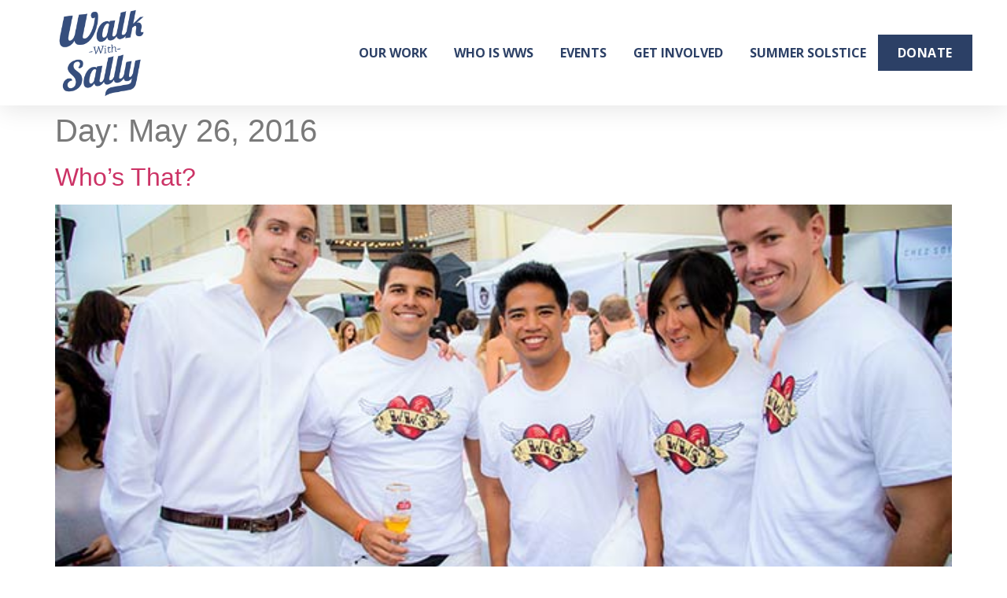

--- FILE ---
content_type: text/html; charset=UTF-8
request_url: https://walkwithsally.org/2016/05/26/
body_size: 16166
content:
<!doctype html>
<html lang="en-US">
<head>
	<meta charset="UTF-8">
	<meta name="viewport" content="width=device-width, initial-scale=1">
	<link rel="profile" href="https://gmpg.org/xfn/11">
	<meta name='robots' content='noindex, follow' />
		<style>img:is([sizes="auto" i], [sizes^="auto," i]) { contain-intrinsic-size: 3000px 1500px }</style>
		
<!-- Google Tag Manager by PYS -->
    <script data-cfasync="false" data-pagespeed-no-defer>
	    window.dataLayerPYS = window.dataLayerPYS || [];
	</script>
<!-- End Google Tag Manager by PYS -->
	<!-- This site is optimized with the Yoast SEO plugin v23.4 - https://yoast.com/wordpress/plugins/seo/ -->
	<title>May 26, 2016 - Walk With Sally</title>
	<meta property="og:locale" content="en_US" />
	<meta property="og:type" content="website" />
	<meta property="og:title" content="May 26, 2016 - Walk With Sally" />
	<meta property="og:url" content="https://walkwithsally.org/2016/05/26/" />
	<meta property="og:site_name" content="Walk With Sally" />
	<meta name="twitter:card" content="summary_large_image" />
	<meta name="twitter:site" content="@walkwithsally" />
	<script type="application/ld+json" class="yoast-schema-graph">{"@context":"https://schema.org","@graph":[{"@type":"CollectionPage","@id":"https://walkwithsally.org/2016/05/26/","url":"https://walkwithsally.org/2016/05/26/","name":"May 26, 2016 - Walk With Sally","isPartOf":{"@id":"https://walkwithsally.org/#website"},"primaryImageOfPage":{"@id":"https://walkwithsally.org/2016/05/26/#primaryimage"},"image":{"@id":"https://walkwithsally.org/2016/05/26/#primaryimage"},"thumbnailUrl":"https://walkwithsally.org/wp-content/uploads/2016/05/airforce-4.jpg","breadcrumb":{"@id":"https://walkwithsally.org/2016/05/26/#breadcrumb"},"inLanguage":"en-US"},{"@type":"ImageObject","inLanguage":"en-US","@id":"https://walkwithsally.org/2016/05/26/#primaryimage","url":"https://walkwithsally.org/wp-content/uploads/2016/05/airforce-4.jpg","contentUrl":"https://walkwithsally.org/wp-content/uploads/2016/05/airforce-4.jpg","width":640,"height":424},{"@type":"BreadcrumbList","@id":"https://walkwithsally.org/2016/05/26/#breadcrumb","itemListElement":[{"@type":"ListItem","position":1,"name":"Home","item":"https://walkwithsally.org/"},{"@type":"ListItem","position":2,"name":"Archives for May 26, 2016"}]},{"@type":"WebSite","@id":"https://walkwithsally.org/#website","url":"https://walkwithsally.org/","name":"Walk With Sally","description":"One child at a time.. One heart at a time","publisher":{"@id":"https://walkwithsally.org/#organization"},"potentialAction":[{"@type":"SearchAction","target":{"@type":"EntryPoint","urlTemplate":"https://walkwithsally.org/?s={search_term_string}"},"query-input":{"@type":"PropertyValueSpecification","valueRequired":true,"valueName":"search_term_string"}}],"inLanguage":"en-US"},{"@type":"Organization","@id":"https://walkwithsally.org/#organization","name":"Walk With Sally","url":"https://walkwithsally.org/","logo":{"@type":"ImageObject","inLanguage":"en-US","@id":"https://walkwithsally.org/#/schema/logo/image/","url":"https://walkwithsally.org/wp-content/uploads/2020/01/logo-blue.png","contentUrl":"https://walkwithsally.org/wp-content/uploads/2020/01/logo-blue.png","width":250,"height":218,"caption":"Walk With Sally"},"image":{"@id":"https://walkwithsally.org/#/schema/logo/image/"},"sameAs":["https://www.facebook.com/walkwithsally","https://x.com/walkwithsally","https://www.instagram.com/walkwithsally/","https://www.youtube.com/user/Walkwithsally1"]}]}</script>
	<!-- / Yoast SEO plugin. -->


<script type='application/javascript'  id='pys-version-script'>console.log('PixelYourSite Free version 11.1.5');</script>
<link rel="alternate" type="application/rss+xml" title="Walk With Sally &raquo; Feed" href="https://walkwithsally.org/feed/" />
<link rel="alternate" type="application/rss+xml" title="Walk With Sally &raquo; Comments Feed" href="https://walkwithsally.org/comments/feed/" />
		<style>
			.lazyload,
			.lazyloading {
				max-width: 100%;
			}
		</style>
		<script>
window._wpemojiSettings = {"baseUrl":"https:\/\/s.w.org\/images\/core\/emoji\/15.0.3\/72x72\/","ext":".png","svgUrl":"https:\/\/s.w.org\/images\/core\/emoji\/15.0.3\/svg\/","svgExt":".svg","source":{"concatemoji":"https:\/\/walkwithsally.org\/wp-includes\/js\/wp-emoji-release.min.js?ver=6.6.4"}};
/*! This file is auto-generated */
!function(i,n){var o,s,e;function c(e){try{var t={supportTests:e,timestamp:(new Date).valueOf()};sessionStorage.setItem(o,JSON.stringify(t))}catch(e){}}function p(e,t,n){e.clearRect(0,0,e.canvas.width,e.canvas.height),e.fillText(t,0,0);var t=new Uint32Array(e.getImageData(0,0,e.canvas.width,e.canvas.height).data),r=(e.clearRect(0,0,e.canvas.width,e.canvas.height),e.fillText(n,0,0),new Uint32Array(e.getImageData(0,0,e.canvas.width,e.canvas.height).data));return t.every(function(e,t){return e===r[t]})}function u(e,t,n){switch(t){case"flag":return n(e,"\ud83c\udff3\ufe0f\u200d\u26a7\ufe0f","\ud83c\udff3\ufe0f\u200b\u26a7\ufe0f")?!1:!n(e,"\ud83c\uddfa\ud83c\uddf3","\ud83c\uddfa\u200b\ud83c\uddf3")&&!n(e,"\ud83c\udff4\udb40\udc67\udb40\udc62\udb40\udc65\udb40\udc6e\udb40\udc67\udb40\udc7f","\ud83c\udff4\u200b\udb40\udc67\u200b\udb40\udc62\u200b\udb40\udc65\u200b\udb40\udc6e\u200b\udb40\udc67\u200b\udb40\udc7f");case"emoji":return!n(e,"\ud83d\udc26\u200d\u2b1b","\ud83d\udc26\u200b\u2b1b")}return!1}function f(e,t,n){var r="undefined"!=typeof WorkerGlobalScope&&self instanceof WorkerGlobalScope?new OffscreenCanvas(300,150):i.createElement("canvas"),a=r.getContext("2d",{willReadFrequently:!0}),o=(a.textBaseline="top",a.font="600 32px Arial",{});return e.forEach(function(e){o[e]=t(a,e,n)}),o}function t(e){var t=i.createElement("script");t.src=e,t.defer=!0,i.head.appendChild(t)}"undefined"!=typeof Promise&&(o="wpEmojiSettingsSupports",s=["flag","emoji"],n.supports={everything:!0,everythingExceptFlag:!0},e=new Promise(function(e){i.addEventListener("DOMContentLoaded",e,{once:!0})}),new Promise(function(t){var n=function(){try{var e=JSON.parse(sessionStorage.getItem(o));if("object"==typeof e&&"number"==typeof e.timestamp&&(new Date).valueOf()<e.timestamp+604800&&"object"==typeof e.supportTests)return e.supportTests}catch(e){}return null}();if(!n){if("undefined"!=typeof Worker&&"undefined"!=typeof OffscreenCanvas&&"undefined"!=typeof URL&&URL.createObjectURL&&"undefined"!=typeof Blob)try{var e="postMessage("+f.toString()+"("+[JSON.stringify(s),u.toString(),p.toString()].join(",")+"));",r=new Blob([e],{type:"text/javascript"}),a=new Worker(URL.createObjectURL(r),{name:"wpTestEmojiSupports"});return void(a.onmessage=function(e){c(n=e.data),a.terminate(),t(n)})}catch(e){}c(n=f(s,u,p))}t(n)}).then(function(e){for(var t in e)n.supports[t]=e[t],n.supports.everything=n.supports.everything&&n.supports[t],"flag"!==t&&(n.supports.everythingExceptFlag=n.supports.everythingExceptFlag&&n.supports[t]);n.supports.everythingExceptFlag=n.supports.everythingExceptFlag&&!n.supports.flag,n.DOMReady=!1,n.readyCallback=function(){n.DOMReady=!0}}).then(function(){return e}).then(function(){var e;n.supports.everything||(n.readyCallback(),(e=n.source||{}).concatemoji?t(e.concatemoji):e.wpemoji&&e.twemoji&&(t(e.twemoji),t(e.wpemoji)))}))}((window,document),window._wpemojiSettings);
</script>
<style id='wp-emoji-styles-inline-css'>

	img.wp-smiley, img.emoji {
		display: inline !important;
		border: none !important;
		box-shadow: none !important;
		height: 1em !important;
		width: 1em !important;
		margin: 0 0.07em !important;
		vertical-align: -0.1em !important;
		background: none !important;
		padding: 0 !important;
	}
</style>
<link rel='stylesheet' id='wp-block-library-css' href='https://walkwithsally.org/wp-includes/css/dist/block-library/style.min.css?ver=6.6.4' media='all' />
<style id='classic-theme-styles-inline-css'>
/*! This file is auto-generated */
.wp-block-button__link{color:#fff;background-color:#32373c;border-radius:9999px;box-shadow:none;text-decoration:none;padding:calc(.667em + 2px) calc(1.333em + 2px);font-size:1.125em}.wp-block-file__button{background:#32373c;color:#fff;text-decoration:none}
</style>
<style id='global-styles-inline-css'>
:root{--wp--preset--aspect-ratio--square: 1;--wp--preset--aspect-ratio--4-3: 4/3;--wp--preset--aspect-ratio--3-4: 3/4;--wp--preset--aspect-ratio--3-2: 3/2;--wp--preset--aspect-ratio--2-3: 2/3;--wp--preset--aspect-ratio--16-9: 16/9;--wp--preset--aspect-ratio--9-16: 9/16;--wp--preset--color--black: #000000;--wp--preset--color--cyan-bluish-gray: #abb8c3;--wp--preset--color--white: #ffffff;--wp--preset--color--pale-pink: #f78da7;--wp--preset--color--vivid-red: #cf2e2e;--wp--preset--color--luminous-vivid-orange: #ff6900;--wp--preset--color--luminous-vivid-amber: #fcb900;--wp--preset--color--light-green-cyan: #7bdcb5;--wp--preset--color--vivid-green-cyan: #00d084;--wp--preset--color--pale-cyan-blue: #8ed1fc;--wp--preset--color--vivid-cyan-blue: #0693e3;--wp--preset--color--vivid-purple: #9b51e0;--wp--preset--gradient--vivid-cyan-blue-to-vivid-purple: linear-gradient(135deg,rgba(6,147,227,1) 0%,rgb(155,81,224) 100%);--wp--preset--gradient--light-green-cyan-to-vivid-green-cyan: linear-gradient(135deg,rgb(122,220,180) 0%,rgb(0,208,130) 100%);--wp--preset--gradient--luminous-vivid-amber-to-luminous-vivid-orange: linear-gradient(135deg,rgba(252,185,0,1) 0%,rgba(255,105,0,1) 100%);--wp--preset--gradient--luminous-vivid-orange-to-vivid-red: linear-gradient(135deg,rgba(255,105,0,1) 0%,rgb(207,46,46) 100%);--wp--preset--gradient--very-light-gray-to-cyan-bluish-gray: linear-gradient(135deg,rgb(238,238,238) 0%,rgb(169,184,195) 100%);--wp--preset--gradient--cool-to-warm-spectrum: linear-gradient(135deg,rgb(74,234,220) 0%,rgb(151,120,209) 20%,rgb(207,42,186) 40%,rgb(238,44,130) 60%,rgb(251,105,98) 80%,rgb(254,248,76) 100%);--wp--preset--gradient--blush-light-purple: linear-gradient(135deg,rgb(255,206,236) 0%,rgb(152,150,240) 100%);--wp--preset--gradient--blush-bordeaux: linear-gradient(135deg,rgb(254,205,165) 0%,rgb(254,45,45) 50%,rgb(107,0,62) 100%);--wp--preset--gradient--luminous-dusk: linear-gradient(135deg,rgb(255,203,112) 0%,rgb(199,81,192) 50%,rgb(65,88,208) 100%);--wp--preset--gradient--pale-ocean: linear-gradient(135deg,rgb(255,245,203) 0%,rgb(182,227,212) 50%,rgb(51,167,181) 100%);--wp--preset--gradient--electric-grass: linear-gradient(135deg,rgb(202,248,128) 0%,rgb(113,206,126) 100%);--wp--preset--gradient--midnight: linear-gradient(135deg,rgb(2,3,129) 0%,rgb(40,116,252) 100%);--wp--preset--font-size--small: 13px;--wp--preset--font-size--medium: 20px;--wp--preset--font-size--large: 36px;--wp--preset--font-size--x-large: 42px;--wp--preset--font-family--inter: "Inter", sans-serif;--wp--preset--font-family--cardo: Cardo;--wp--preset--spacing--20: 0.44rem;--wp--preset--spacing--30: 0.67rem;--wp--preset--spacing--40: 1rem;--wp--preset--spacing--50: 1.5rem;--wp--preset--spacing--60: 2.25rem;--wp--preset--spacing--70: 3.38rem;--wp--preset--spacing--80: 5.06rem;--wp--preset--shadow--natural: 6px 6px 9px rgba(0, 0, 0, 0.2);--wp--preset--shadow--deep: 12px 12px 50px rgba(0, 0, 0, 0.4);--wp--preset--shadow--sharp: 6px 6px 0px rgba(0, 0, 0, 0.2);--wp--preset--shadow--outlined: 6px 6px 0px -3px rgba(255, 255, 255, 1), 6px 6px rgba(0, 0, 0, 1);--wp--preset--shadow--crisp: 6px 6px 0px rgba(0, 0, 0, 1);}:where(.is-layout-flex){gap: 0.5em;}:where(.is-layout-grid){gap: 0.5em;}body .is-layout-flex{display: flex;}.is-layout-flex{flex-wrap: wrap;align-items: center;}.is-layout-flex > :is(*, div){margin: 0;}body .is-layout-grid{display: grid;}.is-layout-grid > :is(*, div){margin: 0;}:where(.wp-block-columns.is-layout-flex){gap: 2em;}:where(.wp-block-columns.is-layout-grid){gap: 2em;}:where(.wp-block-post-template.is-layout-flex){gap: 1.25em;}:where(.wp-block-post-template.is-layout-grid){gap: 1.25em;}.has-black-color{color: var(--wp--preset--color--black) !important;}.has-cyan-bluish-gray-color{color: var(--wp--preset--color--cyan-bluish-gray) !important;}.has-white-color{color: var(--wp--preset--color--white) !important;}.has-pale-pink-color{color: var(--wp--preset--color--pale-pink) !important;}.has-vivid-red-color{color: var(--wp--preset--color--vivid-red) !important;}.has-luminous-vivid-orange-color{color: var(--wp--preset--color--luminous-vivid-orange) !important;}.has-luminous-vivid-amber-color{color: var(--wp--preset--color--luminous-vivid-amber) !important;}.has-light-green-cyan-color{color: var(--wp--preset--color--light-green-cyan) !important;}.has-vivid-green-cyan-color{color: var(--wp--preset--color--vivid-green-cyan) !important;}.has-pale-cyan-blue-color{color: var(--wp--preset--color--pale-cyan-blue) !important;}.has-vivid-cyan-blue-color{color: var(--wp--preset--color--vivid-cyan-blue) !important;}.has-vivid-purple-color{color: var(--wp--preset--color--vivid-purple) !important;}.has-black-background-color{background-color: var(--wp--preset--color--black) !important;}.has-cyan-bluish-gray-background-color{background-color: var(--wp--preset--color--cyan-bluish-gray) !important;}.has-white-background-color{background-color: var(--wp--preset--color--white) !important;}.has-pale-pink-background-color{background-color: var(--wp--preset--color--pale-pink) !important;}.has-vivid-red-background-color{background-color: var(--wp--preset--color--vivid-red) !important;}.has-luminous-vivid-orange-background-color{background-color: var(--wp--preset--color--luminous-vivid-orange) !important;}.has-luminous-vivid-amber-background-color{background-color: var(--wp--preset--color--luminous-vivid-amber) !important;}.has-light-green-cyan-background-color{background-color: var(--wp--preset--color--light-green-cyan) !important;}.has-vivid-green-cyan-background-color{background-color: var(--wp--preset--color--vivid-green-cyan) !important;}.has-pale-cyan-blue-background-color{background-color: var(--wp--preset--color--pale-cyan-blue) !important;}.has-vivid-cyan-blue-background-color{background-color: var(--wp--preset--color--vivid-cyan-blue) !important;}.has-vivid-purple-background-color{background-color: var(--wp--preset--color--vivid-purple) !important;}.has-black-border-color{border-color: var(--wp--preset--color--black) !important;}.has-cyan-bluish-gray-border-color{border-color: var(--wp--preset--color--cyan-bluish-gray) !important;}.has-white-border-color{border-color: var(--wp--preset--color--white) !important;}.has-pale-pink-border-color{border-color: var(--wp--preset--color--pale-pink) !important;}.has-vivid-red-border-color{border-color: var(--wp--preset--color--vivid-red) !important;}.has-luminous-vivid-orange-border-color{border-color: var(--wp--preset--color--luminous-vivid-orange) !important;}.has-luminous-vivid-amber-border-color{border-color: var(--wp--preset--color--luminous-vivid-amber) !important;}.has-light-green-cyan-border-color{border-color: var(--wp--preset--color--light-green-cyan) !important;}.has-vivid-green-cyan-border-color{border-color: var(--wp--preset--color--vivid-green-cyan) !important;}.has-pale-cyan-blue-border-color{border-color: var(--wp--preset--color--pale-cyan-blue) !important;}.has-vivid-cyan-blue-border-color{border-color: var(--wp--preset--color--vivid-cyan-blue) !important;}.has-vivid-purple-border-color{border-color: var(--wp--preset--color--vivid-purple) !important;}.has-vivid-cyan-blue-to-vivid-purple-gradient-background{background: var(--wp--preset--gradient--vivid-cyan-blue-to-vivid-purple) !important;}.has-light-green-cyan-to-vivid-green-cyan-gradient-background{background: var(--wp--preset--gradient--light-green-cyan-to-vivid-green-cyan) !important;}.has-luminous-vivid-amber-to-luminous-vivid-orange-gradient-background{background: var(--wp--preset--gradient--luminous-vivid-amber-to-luminous-vivid-orange) !important;}.has-luminous-vivid-orange-to-vivid-red-gradient-background{background: var(--wp--preset--gradient--luminous-vivid-orange-to-vivid-red) !important;}.has-very-light-gray-to-cyan-bluish-gray-gradient-background{background: var(--wp--preset--gradient--very-light-gray-to-cyan-bluish-gray) !important;}.has-cool-to-warm-spectrum-gradient-background{background: var(--wp--preset--gradient--cool-to-warm-spectrum) !important;}.has-blush-light-purple-gradient-background{background: var(--wp--preset--gradient--blush-light-purple) !important;}.has-blush-bordeaux-gradient-background{background: var(--wp--preset--gradient--blush-bordeaux) !important;}.has-luminous-dusk-gradient-background{background: var(--wp--preset--gradient--luminous-dusk) !important;}.has-pale-ocean-gradient-background{background: var(--wp--preset--gradient--pale-ocean) !important;}.has-electric-grass-gradient-background{background: var(--wp--preset--gradient--electric-grass) !important;}.has-midnight-gradient-background{background: var(--wp--preset--gradient--midnight) !important;}.has-small-font-size{font-size: var(--wp--preset--font-size--small) !important;}.has-medium-font-size{font-size: var(--wp--preset--font-size--medium) !important;}.has-large-font-size{font-size: var(--wp--preset--font-size--large) !important;}.has-x-large-font-size{font-size: var(--wp--preset--font-size--x-large) !important;}
:where(.wp-block-post-template.is-layout-flex){gap: 1.25em;}:where(.wp-block-post-template.is-layout-grid){gap: 1.25em;}
:where(.wp-block-columns.is-layout-flex){gap: 2em;}:where(.wp-block-columns.is-layout-grid){gap: 2em;}
:root :where(.wp-block-pullquote){font-size: 1.5em;line-height: 1.6;}
</style>
<link rel='stylesheet' id='woocommerce-layout-css' href='https://walkwithsally.org/wp-content/plugins/woocommerce/assets/css/woocommerce-layout.css?ver=9.2.4' media='all' />
<link rel='stylesheet' id='woocommerce-smallscreen-css' href='https://walkwithsally.org/wp-content/plugins/woocommerce/assets/css/woocommerce-smallscreen.css?ver=9.2.4' media='only screen and (max-width: 768px)' />
<link rel='stylesheet' id='woocommerce-general-css' href='https://walkwithsally.org/wp-content/plugins/woocommerce/assets/css/woocommerce.css?ver=9.2.4' media='all' />
<style id='woocommerce-inline-inline-css'>
.woocommerce form .form-row .required { visibility: visible; }
</style>
<link rel='stylesheet' id='hello-elementor-css' href='https://walkwithsally.org/wp-content/themes/hello-elementor/style.min.css?ver=3.1.1' media='all' />
<link rel='stylesheet' id='hello-elementor-theme-style-css' href='https://walkwithsally.org/wp-content/themes/hello-elementor/theme.min.css?ver=3.1.1' media='all' />
<link rel='stylesheet' id='hello-elementor-header-footer-css' href='https://walkwithsally.org/wp-content/themes/hello-elementor/header-footer.min.css?ver=3.1.1' media='all' />
<link rel='stylesheet' id='wpforo-widgets-css' href='https://walkwithsally.org/wp-content/plugins/wpforo/themes/2022/widgets.css?ver=2.4.13' media='all' />
<link rel='stylesheet' id='elementor-icons-css' href='https://walkwithsally.org/wp-content/plugins/elementor/assets/lib/eicons/css/elementor-icons.min.css?ver=5.30.0' media='all' />
<link rel='stylesheet' id='elementor-frontend-css' href='https://walkwithsally.org/wp-content/plugins/elementor/assets/css/frontend.min.css?ver=3.23.4' media='all' />
<link rel='stylesheet' id='swiper-css' href='https://walkwithsally.org/wp-content/plugins/elementor/assets/lib/swiper/v8/css/swiper.min.css?ver=8.4.5' media='all' />
<link rel='stylesheet' id='elementor-post-6952-css' href='https://walkwithsally.org/wp-content/uploads/elementor/css/post-6952.css?ver=1725642736' media='all' />
<link rel='stylesheet' id='elementor-pro-css' href='https://walkwithsally.org/wp-content/plugins/elementor-pro/assets/css/frontend.min.css?ver=3.23.3' media='all' />
<link rel='stylesheet' id='elementor-global-css' href='https://walkwithsally.org/wp-content/uploads/elementor/css/global.css?ver=1725642737' media='all' />
<link rel='stylesheet' id='elementor-post-7470-css' href='https://walkwithsally.org/wp-content/uploads/elementor/css/post-7470.css?ver=1726837356' media='all' />
<link rel='stylesheet' id='elementor-post-7781-css' href='https://walkwithsally.org/wp-content/uploads/elementor/css/post-7781.css?ver=1726838689' media='all' />
<link rel='stylesheet' id='wpforo-dynamic-style-css' href='https://walkwithsally.org/wp-content/uploads/wpforo/assets/colors.css?ver=2.4.13.8b02d3f791c90cfc05225b5b05208959' media='all' />
<link rel='stylesheet' id='google-fonts-1-css' href='https://fonts.googleapis.com/css?family=Montserrat%3A100%2C100italic%2C200%2C200italic%2C300%2C300italic%2C400%2C400italic%2C500%2C500italic%2C600%2C600italic%2C700%2C700italic%2C800%2C800italic%2C900%2C900italic%7COpen+Sans%3A100%2C100italic%2C200%2C200italic%2C300%2C300italic%2C400%2C400italic%2C500%2C500italic%2C600%2C600italic%2C700%2C700italic%2C800%2C800italic%2C900%2C900italic&#038;display=auto&#038;ver=6.6.4' media='all' />
<link rel='stylesheet' id='elementor-icons-shared-0-css' href='https://walkwithsally.org/wp-content/plugins/elementor/assets/lib/font-awesome/css/fontawesome.min.css?ver=5.15.3' media='all' />
<link rel='stylesheet' id='elementor-icons-fa-solid-css' href='https://walkwithsally.org/wp-content/plugins/elementor/assets/lib/font-awesome/css/solid.min.css?ver=5.15.3' media='all' />
<link rel='stylesheet' id='elementor-icons-fa-regular-css' href='https://walkwithsally.org/wp-content/plugins/elementor/assets/lib/font-awesome/css/regular.min.css?ver=5.15.3' media='all' />
<link rel='stylesheet' id='elementor-icons-fa-brands-css' href='https://walkwithsally.org/wp-content/plugins/elementor/assets/lib/font-awesome/css/brands.min.css?ver=5.15.3' media='all' />
<link rel="preconnect" href="https://fonts.gstatic.com/" crossorigin><script src="https://walkwithsally.org/wp-includes/js/jquery/jquery.min.js?ver=3.7.1" id="jquery-core-js"></script>
<script src="https://walkwithsally.org/wp-includes/js/jquery/jquery-migrate.min.js?ver=3.4.1" id="jquery-migrate-js"></script>
<script src="https://walkwithsally.org/wp-content/plugins/woocommerce/assets/js/jquery-blockui/jquery.blockUI.min.js?ver=2.7.0-wc.9.2.4" id="jquery-blockui-js" defer data-wp-strategy="defer"></script>
<script id="wc-add-to-cart-js-extra">
var wc_add_to_cart_params = {"ajax_url":"\/wp-admin\/admin-ajax.php","wc_ajax_url":"\/?wc-ajax=%%endpoint%%","i18n_view_cart":"View cart","cart_url":"https:\/\/walkwithsally.org\/?page_id=1718","is_cart":"","cart_redirect_after_add":"no"};
</script>
<script src="https://walkwithsally.org/wp-content/plugins/woocommerce/assets/js/frontend/add-to-cart.min.js?ver=9.2.4" id="wc-add-to-cart-js" defer data-wp-strategy="defer"></script>
<script src="https://walkwithsally.org/wp-content/plugins/woocommerce/assets/js/js-cookie/js.cookie.min.js?ver=2.1.4-wc.9.2.4" id="js-cookie-js" defer data-wp-strategy="defer"></script>
<script id="woocommerce-js-extra">
var woocommerce_params = {"ajax_url":"\/wp-admin\/admin-ajax.php","wc_ajax_url":"\/?wc-ajax=%%endpoint%%"};
</script>
<script src="https://walkwithsally.org/wp-content/plugins/woocommerce/assets/js/frontend/woocommerce.min.js?ver=9.2.4" id="woocommerce-js" defer data-wp-strategy="defer"></script>
<script src="https://walkwithsally.org/wp-content/plugins/pixelyoursite/dist/scripts/jquery.bind-first-0.2.3.min.js?ver=0.2.3" id="jquery-bind-first-js"></script>
<script src="https://walkwithsally.org/wp-content/plugins/pixelyoursite/dist/scripts/js.cookie-2.1.3.min.js?ver=2.1.3" id="js-cookie-pys-js"></script>
<script src="https://walkwithsally.org/wp-content/plugins/pixelyoursite/dist/scripts/tld.min.js?ver=2.3.1" id="js-tld-js"></script>
<script id="pys-js-extra">
var pysOptions = {"staticEvents":{"facebook":{"init_event":[{"delay":0,"type":"static","ajaxFire":false,"name":"PageView","pixelIds":["614697898721490"],"eventID":"81b93faa-9147-4223-90a9-0bf137f12d9c","params":{"page_title":"Day: <span>May 26, 2016<\/span>","post_type":"archive","plugin":"PixelYourSite","user_role":"guest","event_url":"walkwithsally.org\/2016\/05\/26\/"},"e_id":"init_event","ids":[],"hasTimeWindow":false,"timeWindow":0,"woo_order":"","edd_order":""}]}},"dynamicEvents":{"automatic_event_form":{"facebook":{"delay":0,"type":"dyn","name":"Form","pixelIds":["614697898721490"],"eventID":"a8c3a291-aa17-474f-b0c0-46e6f51e32a8","params":{"page_title":"Day: <span>May 26, 2016<\/span>","post_type":"archive","plugin":"PixelYourSite","user_role":"guest","event_url":"walkwithsally.org\/2016\/05\/26\/"},"e_id":"automatic_event_form","ids":[],"hasTimeWindow":false,"timeWindow":0,"woo_order":"","edd_order":""}},"automatic_event_download":{"facebook":{"delay":0,"type":"dyn","name":"Download","extensions":["","doc","exe","js","pdf","ppt","tgz","zip","xls"],"pixelIds":["614697898721490"],"eventID":"4a818152-f831-445c-b81e-f2b4dc163a7b","params":{"page_title":"Day: <span>May 26, 2016<\/span>","post_type":"archive","plugin":"PixelYourSite","user_role":"guest","event_url":"walkwithsally.org\/2016\/05\/26\/"},"e_id":"automatic_event_download","ids":[],"hasTimeWindow":false,"timeWindow":0,"woo_order":"","edd_order":""}},"automatic_event_comment":{"facebook":{"delay":0,"type":"dyn","name":"Comment","pixelIds":["614697898721490"],"eventID":"9716605c-84cb-451c-b02f-8c4c0af67f0c","params":{"page_title":"Day: <span>May 26, 2016<\/span>","post_type":"archive","plugin":"PixelYourSite","user_role":"guest","event_url":"walkwithsally.org\/2016\/05\/26\/"},"e_id":"automatic_event_comment","ids":[],"hasTimeWindow":false,"timeWindow":0,"woo_order":"","edd_order":""}}},"triggerEvents":[],"triggerEventTypes":[],"facebook":{"pixelIds":["614697898721490"],"advancedMatching":[],"advancedMatchingEnabled":false,"removeMetadata":false,"wooVariableAsSimple":false,"serverApiEnabled":false,"wooCRSendFromServer":false,"send_external_id":null,"enabled_medical":false,"do_not_track_medical_param":["event_url","post_title","page_title","landing_page","content_name","categories","category_name","tags"],"meta_ldu":false},"ga":{"trackingIds":["UA-83117200-1"],"commentEventEnabled":true,"downloadEnabled":true,"formEventEnabled":true,"crossDomainEnabled":false,"crossDomainAcceptIncoming":false,"crossDomainDomains":[],"isDebugEnabled":[],"serverContainerUrls":{"UA-83117200-1":{"enable_server_container":"","server_container_url":"","transport_url":""}},"additionalConfig":{"UA-83117200-1":{"first_party_collection":true}},"disableAdvertisingFeatures":false,"disableAdvertisingPersonalization":false,"wooVariableAsSimple":true,"custom_page_view_event":false},"debug":"","siteUrl":"https:\/\/walkwithsally.org","ajaxUrl":"https:\/\/walkwithsally.org\/wp-admin\/admin-ajax.php","ajax_event":"ffbe83ce27","enable_remove_download_url_param":"1","cookie_duration":"7","last_visit_duration":"60","enable_success_send_form":"","ajaxForServerEvent":"1","ajaxForServerStaticEvent":"1","useSendBeacon":"1","send_external_id":"1","external_id_expire":"180","track_cookie_for_subdomains":"1","google_consent_mode":"1","gdpr":{"ajax_enabled":false,"all_disabled_by_api":false,"facebook_disabled_by_api":false,"analytics_disabled_by_api":false,"google_ads_disabled_by_api":false,"pinterest_disabled_by_api":false,"bing_disabled_by_api":false,"reddit_disabled_by_api":false,"externalID_disabled_by_api":false,"facebook_prior_consent_enabled":true,"analytics_prior_consent_enabled":true,"google_ads_prior_consent_enabled":null,"pinterest_prior_consent_enabled":true,"bing_prior_consent_enabled":true,"cookiebot_integration_enabled":false,"cookiebot_facebook_consent_category":"marketing","cookiebot_analytics_consent_category":"statistics","cookiebot_tiktok_consent_category":"marketing","cookiebot_google_ads_consent_category":"marketing","cookiebot_pinterest_consent_category":"marketing","cookiebot_bing_consent_category":"marketing","consent_magic_integration_enabled":false,"real_cookie_banner_integration_enabled":false,"cookie_notice_integration_enabled":false,"cookie_law_info_integration_enabled":false,"analytics_storage":{"enabled":true,"value":"granted","filter":false},"ad_storage":{"enabled":true,"value":"granted","filter":false},"ad_user_data":{"enabled":true,"value":"granted","filter":false},"ad_personalization":{"enabled":true,"value":"granted","filter":false}},"cookie":{"disabled_all_cookie":false,"disabled_start_session_cookie":false,"disabled_advanced_form_data_cookie":false,"disabled_landing_page_cookie":false,"disabled_first_visit_cookie":false,"disabled_trafficsource_cookie":false,"disabled_utmTerms_cookie":false,"disabled_utmId_cookie":false},"tracking_analytics":{"TrafficSource":"direct","TrafficLanding":"undefined","TrafficUtms":[],"TrafficUtmsId":[]},"GATags":{"ga_datalayer_type":"default","ga_datalayer_name":"dataLayerPYS"},"woo":{"enabled":true,"enabled_save_data_to_orders":true,"addToCartOnButtonEnabled":true,"addToCartOnButtonValueEnabled":true,"addToCartOnButtonValueOption":"price","singleProductId":null,"removeFromCartSelector":"form.woocommerce-cart-form .remove","addToCartCatchMethod":"add_cart_hook","is_order_received_page":false,"containOrderId":false},"edd":{"enabled":false},"cache_bypass":"1768750523"};
</script>
<script src="https://walkwithsally.org/wp-content/plugins/pixelyoursite/dist/scripts/public.js?ver=11.1.5" id="pys-js"></script>
<link rel="https://api.w.org/" href="https://walkwithsally.org/wp-json/" /><link rel="EditURI" type="application/rsd+xml" title="RSD" href="https://walkwithsally.org/xmlrpc.php?rsd" />
<meta name="generator" content="WordPress 6.6.4" />
<meta name="generator" content="WooCommerce 9.2.4" />
		<script>
			document.documentElement.className = document.documentElement.className.replace('no-js', 'js');
		</script>
				<style>
			.no-js img.lazyload {
				display: none;
			}

			figure.wp-block-image img.lazyloading {
				min-width: 150px;
			}

			.lazyload,
			.lazyloading {
				--smush-placeholder-width: 100px;
				--smush-placeholder-aspect-ratio: 1/1;
				width: var(--smush-image-width, var(--smush-placeholder-width)) !important;
				aspect-ratio: var(--smush-image-aspect-ratio, var(--smush-placeholder-aspect-ratio)) !important;
			}

						.lazyload, .lazyloading {
				opacity: 0;
			}

			.lazyloaded {
				opacity: 1;
				transition: opacity 400ms;
				transition-delay: 0ms;
			}

					</style>
			<noscript><style>.woocommerce-product-gallery{ opacity: 1 !important; }</style></noscript>
	<meta name="generator" content="Elementor 3.23.4; features: additional_custom_breakpoints, e_lazyload; settings: css_print_method-external, google_font-enabled, font_display-auto">
			<style>
				.e-con.e-parent:nth-of-type(n+4):not(.e-lazyloaded):not(.e-no-lazyload),
				.e-con.e-parent:nth-of-type(n+4):not(.e-lazyloaded):not(.e-no-lazyload) * {
					background-image: none !important;
				}
				@media screen and (max-height: 1024px) {
					.e-con.e-parent:nth-of-type(n+3):not(.e-lazyloaded):not(.e-no-lazyload),
					.e-con.e-parent:nth-of-type(n+3):not(.e-lazyloaded):not(.e-no-lazyload) * {
						background-image: none !important;
					}
				}
				@media screen and (max-height: 640px) {
					.e-con.e-parent:nth-of-type(n+2):not(.e-lazyloaded):not(.e-no-lazyload),
					.e-con.e-parent:nth-of-type(n+2):not(.e-lazyloaded):not(.e-no-lazyload) * {
						background-image: none !important;
					}
				}
			</style>
			<!-- Google Tag Manager -->
<script>(function(w,d,s,l,i){w[l]=w[l]||[];w[l].push({'gtm.start':
new Date().getTime(),event:'gtm.js'});var f=d.getElementsByTagName(s)[0],
j=d.createElement(s),dl=l!='dataLayer'?'&l='+l:'';j.async=true;j.src=
'https://www.googletagmanager.com/gtm.js?id='+i+dl;f.parentNode.insertBefore(j,f);
})(window,document,'script','dataLayer','GTM-T94SKM4');</script>
<!-- End Google Tag Manager --><style id='wp-fonts-local'>
@font-face{font-family:Inter;font-style:normal;font-weight:300 900;font-display:fallback;src:url('https://walkwithsally.org/wp-content/plugins/woocommerce/assets/fonts/Inter-VariableFont_slnt,wght.woff2') format('woff2');font-stretch:normal;}
@font-face{font-family:Cardo;font-style:normal;font-weight:400;font-display:fallback;src:url('https://walkwithsally.org/wp-content/plugins/woocommerce/assets/fonts/cardo_normal_400.woff2') format('woff2');}
</style>
<link rel="icon" href="https://walkwithsally.org/wp-content/uploads/2020/10/cropped-wws-fav-32x32.png" sizes="32x32" />
<link rel="icon" href="https://walkwithsally.org/wp-content/uploads/2020/10/cropped-wws-fav-192x192.png" sizes="192x192" />
<link rel="apple-touch-icon" href="https://walkwithsally.org/wp-content/uploads/2020/10/cropped-wws-fav-180x180.png" />
<meta name="msapplication-TileImage" content="https://walkwithsally.org/wp-content/uploads/2020/10/cropped-wws-fav-270x270.png" />
</head>
<body class="archive date wp-custom-logo theme-hello-elementor woocommerce-no-js wpf-default wpft- wpf-guest wpfu-group-4 wpf-theme-2022 wpf-is_standalone-0 wpf-boardid-0 is_wpforo_page-0 is_wpforo_url-0 is_wpforo_shortcode_page-0 elementor-default elementor-kit-6952">
<!-- Google Tag Manager (noscript) -->
<noscript><iframe src="https://www.googletagmanager.com/ns.html?id=GTM-T94SKM4"
height="0" width="0" style="display:none;visibility:hidden"></iframe></noscript>
<!-- End Google Tag Manager (noscript) -->


<a class="skip-link screen-reader-text" href="#content">Skip to content</a>

		<div data-elementor-type="header" data-elementor-id="7470" class="elementor elementor-7470 elementor-location-header" data-elementor-post-type="elementor_library">
					<section class="elementor-section elementor-top-section elementor-element elementor-element-ec5bec3 elementor-section-full_width elementor-section-height-default elementor-section-height-default" data-id="ec5bec3" data-element_type="section" id="header_pop" data-settings="{&quot;sticky&quot;:&quot;top&quot;,&quot;background_background&quot;:&quot;video&quot;,&quot;sticky_on&quot;:[&quot;desktop&quot;,&quot;tablet&quot;,&quot;mobile&quot;],&quot;sticky_offset&quot;:0,&quot;sticky_effects_offset&quot;:0}">
							<div class="elementor-background-overlay"></div>
							<div class="elementor-container elementor-column-gap-default">
					<div class="elementor-column elementor-col-100 elementor-top-column elementor-element elementor-element-70c6b66e" data-id="70c6b66e" data-element_type="column" data-settings="{&quot;background_background&quot;:&quot;classic&quot;}">
			<div class="elementor-widget-wrap elementor-element-populated">
					<div class="elementor-background-overlay"></div>
						<section class="elementor-section elementor-inner-section elementor-element elementor-element-5062ee40 elementor-section-boxed elementor-section-height-default elementor-section-height-default" data-id="5062ee40" data-element_type="section" data-settings="{&quot;background_background&quot;:&quot;classic&quot;}">
						<div class="elementor-container elementor-column-gap-default">
					<div class="elementor-column elementor-col-33 elementor-inner-column elementor-element elementor-element-18ea37d3" data-id="18ea37d3" data-element_type="column">
			<div class="elementor-widget-wrap elementor-element-populated">
						<div class="elementor-element elementor-element-212cd1d elementor-widget__width-auto elementor-widget elementor-widget-theme-site-logo elementor-widget-image" data-id="212cd1d" data-element_type="widget" data-widget_type="theme-site-logo.default">
				<div class="elementor-widget-container">
									<a href="https://walkwithsally.org">
			<img fetchpriority="high" width="250" height="218" src="https://walkwithsally.org/wp-content/uploads/2020/01/logo-blue.png" class="attachment-full size-full wp-image-6804" alt="" srcset="https://walkwithsally.org/wp-content/uploads/2020/01/logo-blue.png 250w, https://walkwithsally.org/wp-content/uploads/2020/01/logo-blue-156x136.png 156w" sizes="(max-width: 250px) 100vw, 250px" />				</a>
									</div>
				</div>
					</div>
		</div>
				<div class="elementor-column elementor-col-33 elementor-inner-column elementor-element elementor-element-7a7617f1" data-id="7a7617f1" data-element_type="column">
			<div class="elementor-widget-wrap elementor-element-populated">
						<div class="elementor-element elementor-element-3c5b4d92 elementor-nav-menu__align-end elementor-nav-menu--stretch elementor-nav-menu__text-align-center elementor-nav-menu--dropdown-tablet elementor-nav-menu--toggle elementor-nav-menu--burger elementor-widget elementor-widget-nav-menu" data-id="3c5b4d92" data-element_type="widget" data-settings="{&quot;full_width&quot;:&quot;stretch&quot;,&quot;layout&quot;:&quot;horizontal&quot;,&quot;submenu_icon&quot;:{&quot;value&quot;:&quot;&lt;i class=\&quot;fas fa-caret-down\&quot;&gt;&lt;\/i&gt;&quot;,&quot;library&quot;:&quot;fa-solid&quot;},&quot;toggle&quot;:&quot;burger&quot;}" data-widget_type="nav-menu.default">
				<div class="elementor-widget-container">
						<nav aria-label="Menu" class="elementor-nav-menu--main elementor-nav-menu__container elementor-nav-menu--layout-horizontal e--pointer-framed e--animation-fade">
				<ul id="menu-1-3c5b4d92" class="elementor-nav-menu"><li class="menu-item menu-item-type-post_type menu-item-object-page menu-item-6844"><a href="https://walkwithsally.org/our-programs/" class="elementor-item">Our Work</a></li>
<li class="menu-item menu-item-type-post_type menu-item-object-page menu-item-8660"><a href="https://walkwithsally.org/who-is-wws/" class="elementor-item">Who is WWS</a></li>
<li class="menu-item menu-item-type-post_type menu-item-object-page menu-item-9060"><a href="https://walkwithsally.org/los-angeles-charity-fundraising-events/" class="elementor-item">Events</a></li>
<li class="menu-item menu-item-type-post_type menu-item-object-page menu-item-6845"><a href="https://walkwithsally.org/get-involved/" class="elementor-item">Get Involved</a></li>
<li class="menu-item menu-item-type-post_type menu-item-object-page menu-item-13885"><a href="https://walkwithsally.org/summer-solstice/" class="elementor-item">Summer Solstice</a></li>
</ul>			</nav>
					<div class="elementor-menu-toggle" role="button" tabindex="0" aria-label="Menu Toggle" aria-expanded="false">
			<i aria-hidden="true" role="presentation" class="elementor-menu-toggle__icon--open eicon-menu-bar"></i><i aria-hidden="true" role="presentation" class="elementor-menu-toggle__icon--close eicon-close"></i>			<span class="elementor-screen-only">Menu</span>
		</div>
					<nav class="elementor-nav-menu--dropdown elementor-nav-menu__container" aria-hidden="true">
				<ul id="menu-2-3c5b4d92" class="elementor-nav-menu"><li class="menu-item menu-item-type-post_type menu-item-object-page menu-item-6844"><a href="https://walkwithsally.org/our-programs/" class="elementor-item" tabindex="-1">Our Work</a></li>
<li class="menu-item menu-item-type-post_type menu-item-object-page menu-item-8660"><a href="https://walkwithsally.org/who-is-wws/" class="elementor-item" tabindex="-1">Who is WWS</a></li>
<li class="menu-item menu-item-type-post_type menu-item-object-page menu-item-9060"><a href="https://walkwithsally.org/los-angeles-charity-fundraising-events/" class="elementor-item" tabindex="-1">Events</a></li>
<li class="menu-item menu-item-type-post_type menu-item-object-page menu-item-6845"><a href="https://walkwithsally.org/get-involved/" class="elementor-item" tabindex="-1">Get Involved</a></li>
<li class="menu-item menu-item-type-post_type menu-item-object-page menu-item-13885"><a href="https://walkwithsally.org/summer-solstice/" class="elementor-item" tabindex="-1">Summer Solstice</a></li>
</ul>			</nav>
				</div>
				</div>
					</div>
		</div>
				<div class="elementor-column elementor-col-33 elementor-inner-column elementor-element elementor-element-275359ac" data-id="275359ac" data-element_type="column">
			<div class="elementor-widget-wrap elementor-element-populated">
						<div class="elementor-element elementor-element-5a472b79 elementor-align-justify elementor-widget elementor-widget-button" data-id="5a472b79" data-element_type="widget" data-widget_type="button.default">
				<div class="elementor-widget-container">
					<div class="elementor-button-wrapper">
			<a class="elementor-button elementor-button-link elementor-size-sm elementor-animation-grow" href="https://donate.walkwithsally.org/give/326422/#!/donation/checkout" target="_blank">
						<span class="elementor-button-content-wrapper">
						<span class="elementor-button-icon">
							</span>
									<span class="elementor-button-text">DONATE</span>
					</span>
					</a>
		</div>
				</div>
				</div>
					</div>
		</div>
					</div>
		</section>
					</div>
		</div>
					</div>
		</section>
				</div>
		<main id="content" class="site-main">

			<div class="page-header">
			<h1 class="entry-title">Day: <span>May 26, 2016</span></h1>		</div>
	
	<div class="page-content">
					<article class="post">
				<h2 class="entry-title"><a href="https://walkwithsally.org/whos-that/">Who’s That?</a></h2><a href="https://walkwithsally.org/whos-that/"><img width="640" height="424" data-src="https://walkwithsally.org/wp-content/uploads/2016/05/airforce-4.jpg" class="attachment-large size-large wp-post-image lazyload" alt="" decoding="async" data-srcset="https://walkwithsally.org/wp-content/uploads/2016/05/airforce-4.jpg 640w, https://walkwithsally.org/wp-content/uploads/2016/05/airforce-4-510x338.jpg 510w, https://walkwithsally.org/wp-content/uploads/2016/05/airforce-4-300x199.jpg 300w" data-sizes="(max-width: 640px) 100vw, 640px" src="[data-uri]" style="--smush-placeholder-width: 640px; --smush-placeholder-aspect-ratio: 640/424;" /></a><p>Have you ever wondered who the volunteers in the Walk With Sally shirt at White Light White Night are? Chances are, if you ask them, most likely they’ll tell you they are a part of the Air Force. For the past six years the Air Force has rounded up more than 100 volunteers each year [&hellip;]</p>
			</article>
					<article class="post">
				<h2 class="entry-title"><a href="https://walkwithsally.org/strength-in-numbers/">Strength in Numbers</a></h2><p>Do you remember hosting lemonade stands in Kindergarten, probably making a net profit of two dollars? Alex’s Lemonade Stand Fund is an entire company raising funds for children’s cancers by combining all these little stands to raise enough money that truly makes a difference in the Cancer Community. Children at Vance Air Force Base decided to dedicate [&hellip;]</p>
			</article>
			</div>

	
</main>
		<div data-elementor-type="footer" data-elementor-id="7781" class="elementor elementor-7781 elementor-location-footer" data-elementor-post-type="elementor_library">
					<section class="elementor-section elementor-top-section elementor-element elementor-element-2f239d6d elementor-section-boxed elementor-section-height-default elementor-section-height-default" data-id="2f239d6d" data-element_type="section" data-settings="{&quot;background_background&quot;:&quot;classic&quot;}">
						<div class="elementor-container elementor-column-gap-default">
					<div class="elementor-column elementor-col-20 elementor-top-column elementor-element elementor-element-55152cfd" data-id="55152cfd" data-element_type="column">
			<div class="elementor-widget-wrap elementor-element-populated">
						<div class="elementor-element elementor-element-523f12e elementor-widget elementor-widget-image" data-id="523f12e" data-element_type="widget" data-widget_type="image.default">
				<div class="elementor-widget-container">
													<img data-src="https://walkwithsally.org/wp-content/uploads/2020/10/wws-white.png" title="wws-white" alt="wws-white" src="[data-uri]" class="lazyload" style="--smush-placeholder-width: 172px; --smush-placeholder-aspect-ratio: 172/175;" />													</div>
				</div>
				<div class="elementor-element elementor-element-47811245 elementor-tablet-align-left elementor-mobile-align-center elementor-icon-list--layout-traditional elementor-list-item-link-full_width elementor-widget elementor-widget-icon-list" data-id="47811245" data-element_type="widget" data-widget_type="icon-list.default">
				<div class="elementor-widget-container">
					<ul class="elementor-icon-list-items">
							<li class="elementor-icon-list-item">
											<span class="elementor-icon-list-icon">
							<i aria-hidden="true" class="fas fa-phone"></i>						</span>
										<span class="elementor-icon-list-text">310-322-3900</span>
									</li>
								<li class="elementor-icon-list-item">
											<a href="https://goo.gl/maps/kvRCTc3n64BbXP5C9" target="_blank">

												<span class="elementor-icon-list-icon">
							<i aria-hidden="true" class="fas fa-map-marker-alt"></i>						</span>
										<span class="elementor-icon-list-text">840 Apollo Street, Suite 100<br> El Segundo, CA 90245</span>
											</a>
									</li>
								<li class="elementor-icon-list-item">
											<a href="/contact-us/">

												<span class="elementor-icon-list-icon">
							<i aria-hidden="true" class="far fa-envelope"></i>						</span>
										<span class="elementor-icon-list-text">Contact Us</span>
											</a>
									</li>
						</ul>
				</div>
				</div>
				<div class="elementor-element elementor-element-6771d58 elementor-widget elementor-widget-text-editor" data-id="6771d58" data-element_type="widget" data-widget_type="text-editor.default">
				<div class="elementor-widget-container">
							Walk With Sally is a 501(c)(3) charitable organization for children &#038; families impacted by cancer.						</div>
				</div>
					</div>
		</div>
				<div class="elementor-column elementor-col-20 elementor-top-column elementor-element elementor-element-45cc67c6" data-id="45cc67c6" data-element_type="column">
			<div class="elementor-widget-wrap elementor-element-populated">
						<div class="elementor-element elementor-element-3ddc2917 elementor-widget elementor-widget-heading" data-id="3ddc2917" data-element_type="widget" data-widget_type="heading.default">
				<div class="elementor-widget-container">
			<h4 class="elementor-heading-title elementor-size-default">Who is WWS</h4>		</div>
				</div>
				<div class="elementor-element elementor-element-55c438eb elementor-icon-list--layout-traditional elementor-list-item-link-full_width elementor-widget elementor-widget-icon-list" data-id="55c438eb" data-element_type="widget" data-widget_type="icon-list.default">
				<div class="elementor-widget-container">
					<ul class="elementor-icon-list-items">
							<li class="elementor-icon-list-item">
											<a href="/behind-the-scenes/">

											<span class="elementor-icon-list-text">Behind the Scenes</span>
											</a>
									</li>
								<li class="elementor-icon-list-item">
											<a href="/financials/">

											<span class="elementor-icon-list-text">Financials</span>
											</a>
									</li>
								<li class="elementor-icon-list-item">
											<a href="/partners/">

											<span class="elementor-icon-list-text">Our Partners</span>
											</a>
									</li>
								<li class="elementor-icon-list-item">
											<a href="/about-us/our-team/">

											<span class="elementor-icon-list-text">Our Team</span>
											</a>
									</li>
								<li class="elementor-icon-list-item">
											<a href="/about-us/our-board/">

											<span class="elementor-icon-list-text">Our Board</span>
											</a>
									</li>
								<li class="elementor-icon-list-item">
											<a href="/about-us/advisory-board/">

											<span class="elementor-icon-list-text">Advisory Board</span>
											</a>
									</li>
								<li class="elementor-icon-list-item">
											<a href="/about-us/who-is-sally/">

											<span class="elementor-icon-list-text">Who is Sally</span>
											</a>
									</li>
								<li class="elementor-icon-list-item">
											<a href="/about-us/press/">

											<span class="elementor-icon-list-text">Press</span>
											</a>
									</li>
								<li class="elementor-icon-list-item">
											<a href="/blog/">

											<span class="elementor-icon-list-text">Blog</span>
											</a>
									</li>
								<li class="elementor-icon-list-item">
											<a href="/about-us/faq/">

											<span class="elementor-icon-list-text">FAQ</span>
											</a>
									</li>
						</ul>
				</div>
				</div>
					</div>
		</div>
				<div class="elementor-column elementor-col-20 elementor-top-column elementor-element elementor-element-7bedf211" data-id="7bedf211" data-element_type="column">
			<div class="elementor-widget-wrap elementor-element-populated">
						<div class="elementor-element elementor-element-3a1df47 elementor-widget elementor-widget-heading" data-id="3a1df47" data-element_type="widget" data-widget_type="heading.default">
				<div class="elementor-widget-container">
			<h4 class="elementor-heading-title elementor-size-default">Our Work</h4>		</div>
				</div>
				<div class="elementor-element elementor-element-6e4ad17 elementor-icon-list--layout-traditional elementor-list-item-link-full_width elementor-widget elementor-widget-icon-list" data-id="6e4ad17" data-element_type="widget" data-widget_type="icon-list.default">
				<div class="elementor-widget-container">
					<ul class="elementor-icon-list-items">
							<li class="elementor-icon-list-item">
											<a href="/our-programs/the-mentor-program-for-children-impacted-by-cancer/">

											<span class="elementor-icon-list-text">Fellowship Programs</span>
											</a>
									</li>
								<li class="elementor-icon-list-item">
											<a href="/our-programs/friendship-activities/">

											<span class="elementor-icon-list-text">Friendship Activities</span>
											</a>
									</li>
								<li class="elementor-icon-list-item">
											<a href="/our-programs/heart-to-home/">

											<span class="elementor-icon-list-text">Art Healing</span>
											</a>
									</li>
								<li class="elementor-icon-list-item">
											<a href="/our-programs/temporary-family-support/">

											<span class="elementor-icon-list-text">Emergency Financial Assistance</span>
											</a>
									</li>
								<li class="elementor-icon-list-item">
											<a href="/our-programs/additional-support-programs/">

											<span class="elementor-icon-list-text">Additional Support Programs</span>
											</a>
									</li>
								<li class="elementor-icon-list-item">
											<a href="/resources/">

											<span class="elementor-icon-list-text">Resource Hub</span>
											</a>
									</li>
								<li class="elementor-icon-list-item">
											<a href="/program-calendar/">

											<span class="elementor-icon-list-text">Program Calendar</span>
											</a>
									</li>
						</ul>
				</div>
				</div>
				<div class="elementor-element elementor-element-86ebddd elementor-widget elementor-widget-heading" data-id="86ebddd" data-element_type="widget" data-widget_type="heading.default">
				<div class="elementor-widget-container">
			<h4 class="elementor-heading-title elementor-size-default">Get to know us</h4>		</div>
				</div>
				<div class="elementor-element elementor-element-816f940 elementor-shape-circle e-grid-align-left elementor-grid-0 elementor-widget elementor-widget-social-icons" data-id="816f940" data-element_type="widget" data-widget_type="social-icons.default">
				<div class="elementor-widget-container">
					<div class="elementor-social-icons-wrapper elementor-grid">
							<span class="elementor-grid-item">
					<a class="elementor-icon elementor-social-icon elementor-social-icon-facebook elementor-animation-grow elementor-repeater-item-fafa4b9" href="https://www.facebook.com/walkwithsally" target="_blank">
						<span class="elementor-screen-only">Facebook</span>
						<i class="fab fa-facebook"></i>					</a>
				</span>
							<span class="elementor-grid-item">
					<a class="elementor-icon elementor-social-icon elementor-social-icon-instagram elementor-animation-grow elementor-repeater-item-f655af9" href="https://www.instagram.com/walkwithsally/" target="_blank">
						<span class="elementor-screen-only">Instagram</span>
						<i class="fab fa-instagram"></i>					</a>
				</span>
							<span class="elementor-grid-item">
					<a class="elementor-icon elementor-social-icon elementor-social-icon-linkedin elementor-animation-grow elementor-repeater-item-730e859" href="https://www.linkedin.com/company/walk-with-sally" target="_blank">
						<span class="elementor-screen-only">Linkedin</span>
						<i class="fab fa-linkedin"></i>					</a>
				</span>
							<span class="elementor-grid-item">
					<a class="elementor-icon elementor-social-icon elementor-social-icon-youtube elementor-animation-grow elementor-repeater-item-db7067b" href="https://www.youtube.com/user/Walkwithsally1" target="_blank">
						<span class="elementor-screen-only">Youtube</span>
						<i class="fab fa-youtube"></i>					</a>
				</span>
					</div>
				</div>
				</div>
					</div>
		</div>
				<div class="elementor-column elementor-col-20 elementor-top-column elementor-element elementor-element-17d5cab0" data-id="17d5cab0" data-element_type="column">
			<div class="elementor-widget-wrap elementor-element-populated">
						<div class="elementor-element elementor-element-caf50b1 elementor-widget elementor-widget-heading" data-id="caf50b1" data-element_type="widget" data-widget_type="heading.default">
				<div class="elementor-widget-container">
			<h4 class="elementor-heading-title elementor-size-default">get involved</h4>		</div>
				</div>
				<div class="elementor-element elementor-element-0b39650 elementor-icon-list--layout-traditional elementor-list-item-link-full_width elementor-widget elementor-widget-icon-list" data-id="0b39650" data-element_type="widget" data-widget_type="icon-list.default">
				<div class="elementor-widget-container">
					<ul class="elementor-icon-list-items">
							<li class="elementor-icon-list-item">
											<a href="/our-programs/the-mentor-program-for-children-impacted-by-cancer/">

											<span class="elementor-icon-list-text">Become a Mentor</span>
											</a>
									</li>
								<li class="elementor-icon-list-item">
											<a href="/get-involved/enroll-a-child/">

											<span class="elementor-icon-list-text">Refer a Family</span>
											</a>
									</li>
								<li class="elementor-icon-list-item">
											<a href="/get-involved/volunteer-now/">

											<span class="elementor-icon-list-text">Volunteer</span>
											</a>
									</li>
								<li class="elementor-icon-list-item">
											<a href="https://donate.walkwithsally.org/campaign/friends-of-sally/c102536">

											<span class="elementor-icon-list-text">Friends of Sally</span>
											</a>
									</li>
								<li class="elementor-icon-list-item">
											<a href="/get-involved/fundraising-ideas/">

											<span class="elementor-icon-list-text">Fundraise</span>
											</a>
									</li>
								<li class="elementor-icon-list-item">
											<a href="/get-involved/join-a-committee/">

											<span class="elementor-icon-list-text">Join a Committee</span>
											</a>
									</li>
						</ul>
				</div>
				</div>
					</div>
		</div>
				<div class="elementor-column elementor-col-20 elementor-top-column elementor-element elementor-element-6ee6b873" data-id="6ee6b873" data-element_type="column">
			<div class="elementor-widget-wrap elementor-element-populated">
						<div class="elementor-element elementor-element-b928561 elementor-widget elementor-widget-heading" data-id="b928561" data-element_type="widget" data-widget_type="heading.default">
				<div class="elementor-widget-container">
			<h4 class="elementor-heading-title elementor-size-default">Events</h4>		</div>
				</div>
				<div class="elementor-element elementor-element-e0c92cf elementor-icon-list--layout-traditional elementor-list-item-link-full_width elementor-widget elementor-widget-icon-list" data-id="e0c92cf" data-element_type="widget" data-widget_type="icon-list.default">
				<div class="elementor-widget-container">
					<ul class="elementor-icon-list-items">
							<li class="elementor-icon-list-item">
											<a href="https://www.walkwithsally.org/wlwn/" target="_blank">

											<span class="elementor-icon-list-text">White Light White Night</span>
											</a>
									</li>
								<li class="elementor-icon-list-item">
											<a href="https://www.walkwithsally.org/friendshipbowl/" target="_blank">

											<span class="elementor-icon-list-text">Friendship Bowl</span>
											</a>
									</li>
								<li class="elementor-icon-list-item">
											<a href="https://www.walkwithsally.org/breastfriends/" target="_blank">

											<span class="elementor-icon-list-text">Breast Friends</span>
											</a>
									</li>
						</ul>
				</div>
				</div>
				<div class="elementor-element elementor-element-0ad333a elementor-align-justify elementor-mobile-align-justify elementor-widget elementor-widget-button" data-id="0ad333a" data-element_type="widget" data-widget_type="button.default">
				<div class="elementor-widget-container">
					<div class="elementor-button-wrapper">
			<a class="elementor-button elementor-button-link elementor-size-sm elementor-animation-grow" href="/donate/">
						<span class="elementor-button-content-wrapper">
									<span class="elementor-button-text">MORE WAYS TO GIVE</span>
					</span>
					</a>
		</div>
				</div>
				</div>
				<div class="elementor-element elementor-element-80653e2 elementor-align-justify elementor-mobile-align-justify elementor-widget elementor-widget-button" data-id="80653e2" data-element_type="widget" data-widget_type="button.default">
				<div class="elementor-widget-container">
					<div class="elementor-button-wrapper">
			<a class="elementor-button elementor-button-link elementor-size-sm elementor-animation-grow" href="https://donate.walkwithsally.org/campaign/friends-of-sally/c102536" target="_blank">
						<span class="elementor-button-content-wrapper">
									<span class="elementor-button-text">Give Monthly</span>
					</span>
					</a>
		</div>
				</div>
				</div>
				<div class="elementor-element elementor-element-71fce78 elementor-icon-list--layout-traditional elementor-list-item-link-full_width elementor-widget elementor-widget-icon-list" data-id="71fce78" data-element_type="widget" data-widget_type="icon-list.default">
				<div class="elementor-widget-container">
					<ul class="elementor-icon-list-items">
							<li class="elementor-icon-list-item">
											<a href="/sitemap/">

											<span class="elementor-icon-list-text">Site Map</span>
											</a>
									</li>
								<li class="elementor-icon-list-item">
											<a href="/privacy-policy/">

											<span class="elementor-icon-list-text">Privacy Policy</span>
											</a>
									</li>
						</ul>
				</div>
				</div>
					</div>
		</div>
					</div>
		</section>
				<section class="elementor-section elementor-top-section elementor-element elementor-element-1573090 elementor-section-boxed elementor-section-height-default elementor-section-height-default" data-id="1573090" data-element_type="section" data-settings="{&quot;background_background&quot;:&quot;classic&quot;}">
						<div class="elementor-container elementor-column-gap-default">
					<div class="elementor-column elementor-col-100 elementor-top-column elementor-element elementor-element-4d4c368" data-id="4d4c368" data-element_type="column">
			<div class="elementor-widget-wrap elementor-element-populated">
						<div class="elementor-element elementor-element-278a144 elementor-widget elementor-widget-html" data-id="278a144" data-element_type="widget" data-widget_type="html.default">
				<div class="elementor-widget-container">
			<!-- Begin Mailchimp Signup Form -->
<link href="//cdn-images.mailchimp.com/embedcode/horizontal-slim-10_7.css" rel="stylesheet" type="text/css">
<style type="text/css">
#mc_embed_signup{background:#1b2c4c; clear:left; font:14px Helvetica,Arial,sans-serif; width:100%;}
/* Add your own Mailchimp form style overrides in your site stylesheet or in this style block.
  We recommend moving this block and the preceding CSS link to the HEAD of your HTML file. */
</style>
<div id="mc_embed_signup">
<form action="https://walkwithsally.us1.list-manage.com/subscribe/post?u=84abc7ca7a4ff722a6510e509&amp;id=f59a537662" method="post" id="mc-embedded-subscribe-form" name="mc-embedded-subscribe-form" class="validate" target="_blank" novalidate>
    <div id="mc_embed_signup_scroll">
<label for="mce-EMAIL">JOIN THE WWS COMMUNITY</label>
<input type="email" value="" name="EMAIL" class="email" id="mce-EMAIL" placeholder="email address" required>
    <!-- real people should not fill this in and expect good things - do not remove this or risk form bot signups-->
    <div style="position: absolute; left: -5000px;"sans-serif-hidden="true"><input type="text" name="b_84abc7ca7a4ff722a6510e509_f59a537662" tabindex="-1" value=""></div>
    <div class="clear"><input type="submit" value="Subscribe" name="subscribe" id="mc-embedded-subscribe" class="button"></div>
    </div>
</form>
</div>

<!--End mc_embed_signup-->		</div>
				</div>
					</div>
		</div>
					</div>
		</section>
				<footer class="elementor-section elementor-top-section elementor-element elementor-element-1fe8ed elementor-section-height-min-height elementor-section-content-middle elementor-section-boxed elementor-section-height-default elementor-section-items-middle" data-id="1fe8ed" data-element_type="section" data-settings="{&quot;background_background&quot;:&quot;classic&quot;}">
						<div class="elementor-container elementor-column-gap-default">
					<div class="elementor-column elementor-col-100 elementor-top-column elementor-element elementor-element-256bb1d7" data-id="256bb1d7" data-element_type="column">
			<div class="elementor-widget-wrap elementor-element-populated">
						<div class="elementor-element elementor-element-3d90911e elementor-widget elementor-widget-heading" data-id="3d90911e" data-element_type="widget" data-widget_type="heading.default">
				<div class="elementor-widget-container">
			<p class="elementor-heading-title elementor-size-default">© 2026 Walk With Sally. All Rights Reserved.</p>		</div>
				</div>
					</div>
		</div>
					</div>
		</footer>
				</div>
		
<div id='pys_ajax_events'></div>        <script>
            var node = document.getElementsByClassName('woocommerce-message')[0];
            if(node && document.getElementById('pys_late_event')) {
                var messageText = node.textContent.trim();
                if(!messageText) {
                    node.style.display = 'none';
                }
            }
        </script>
        			<script type='text/javascript'>
				const lazyloadRunObserver = () => {
					const lazyloadBackgrounds = document.querySelectorAll( `.e-con.e-parent:not(.e-lazyloaded)` );
					const lazyloadBackgroundObserver = new IntersectionObserver( ( entries ) => {
						entries.forEach( ( entry ) => {
							if ( entry.isIntersecting ) {
								let lazyloadBackground = entry.target;
								if( lazyloadBackground ) {
									lazyloadBackground.classList.add( 'e-lazyloaded' );
								}
								lazyloadBackgroundObserver.unobserve( entry.target );
							}
						});
					}, { rootMargin: '200px 0px 200px 0px' } );
					lazyloadBackgrounds.forEach( ( lazyloadBackground ) => {
						lazyloadBackgroundObserver.observe( lazyloadBackground );
					} );
				};
				const events = [
					'DOMContentLoaded',
					'elementor/lazyload/observe',
				];
				events.forEach( ( event ) => {
					document.addEventListener( event, lazyloadRunObserver );
				} );
			</script>
			<noscript><img height="1" width="1" style="display: none;" src="https://www.facebook.com/tr?id=614697898721490&ev=PageView&noscript=1&cd%5Bpage_title%5D=Day%3A+%3Cspan%3EMay+26%2C+2016%3C%2Fspan%3E&cd%5Bpost_type%5D=archive&cd%5Bplugin%5D=PixelYourSite&cd%5Buser_role%5D=guest&cd%5Bevent_url%5D=walkwithsally.org%2F2016%2F05%2F26%2F" alt=""></noscript>
	<script>
		(function () {
			var c = document.body.className;
			c = c.replace(/woocommerce-no-js/, 'woocommerce-js');
			document.body.className = c;
		})();
	</script>
	<link rel='stylesheet' id='wc-blocks-style-css' href='https://walkwithsally.org/wp-content/plugins/woocommerce/assets/client/blocks/wc-blocks.css?ver=wc-9.2.4' media='all' />
<link rel='stylesheet' id='e-animations-css' href='https://walkwithsally.org/wp-content/plugins/elementor/assets/lib/animations/animations.min.css?ver=3.23.4' media='all' />
<script src="https://walkwithsally.org/wp-content/plugins/woocommerce/assets/js/sourcebuster/sourcebuster.min.js?ver=9.2.4" id="sourcebuster-js-js"></script>
<script id="wc-order-attribution-js-extra">
var wc_order_attribution = {"params":{"lifetime":1.0e-5,"session":30,"base64":false,"ajaxurl":"https:\/\/walkwithsally.org\/wp-admin\/admin-ajax.php","prefix":"wc_order_attribution_","allowTracking":true},"fields":{"source_type":"current.typ","referrer":"current_add.rf","utm_campaign":"current.cmp","utm_source":"current.src","utm_medium":"current.mdm","utm_content":"current.cnt","utm_id":"current.id","utm_term":"current.trm","utm_source_platform":"current.plt","utm_creative_format":"current.fmt","utm_marketing_tactic":"current.tct","session_entry":"current_add.ep","session_start_time":"current_add.fd","session_pages":"session.pgs","session_count":"udata.vst","user_agent":"udata.uag"}};
</script>
<script src="https://walkwithsally.org/wp-content/plugins/woocommerce/assets/js/frontend/order-attribution.min.js?ver=9.2.4" id="wc-order-attribution-js"></script>
<script id="smush-lazy-load-js-before">
var smushLazyLoadOptions = {"autoResizingEnabled":false,"autoResizeOptions":{"precision":5,"skipAutoWidth":true}};
</script>
<script src="https://walkwithsally.org/wp-content/plugins/wp-smushit/app/assets/js/smush-lazy-load.min.js?ver=3.23.0" id="smush-lazy-load-js"></script>
<script src="https://walkwithsally.org/wp-content/plugins/elementor-pro/assets/lib/sticky/jquery.sticky.min.js?ver=3.23.3" id="e-sticky-js"></script>
<script src="https://walkwithsally.org/wp-content/plugins/elementor-pro/assets/lib/smartmenus/jquery.smartmenus.min.js?ver=1.2.1" id="smartmenus-js"></script>
<script src="https://walkwithsally.org/wp-content/plugins/elementor-pro/assets/js/webpack-pro.runtime.min.js?ver=3.23.3" id="elementor-pro-webpack-runtime-js"></script>
<script src="https://walkwithsally.org/wp-content/plugins/elementor/assets/js/webpack.runtime.min.js?ver=3.23.4" id="elementor-webpack-runtime-js"></script>
<script src="https://walkwithsally.org/wp-content/plugins/elementor/assets/js/frontend-modules.min.js?ver=3.23.4" id="elementor-frontend-modules-js"></script>
<script src="https://walkwithsally.org/wp-includes/js/dist/hooks.min.js?ver=2810c76e705dd1a53b18" id="wp-hooks-js"></script>
<script src="https://walkwithsally.org/wp-includes/js/dist/i18n.min.js?ver=5e580eb46a90c2b997e6" id="wp-i18n-js"></script>
<script id="wp-i18n-js-after">
wp.i18n.setLocaleData( { 'text direction\u0004ltr': [ 'ltr' ] } );
</script>
<script id="elementor-pro-frontend-js-before">
var ElementorProFrontendConfig = {"ajaxurl":"https:\/\/walkwithsally.org\/wp-admin\/admin-ajax.php","nonce":"7dad42aab6","urls":{"assets":"https:\/\/walkwithsally.org\/wp-content\/plugins\/elementor-pro\/assets\/","rest":"https:\/\/walkwithsally.org\/wp-json\/"},"shareButtonsNetworks":{"facebook":{"title":"Facebook","has_counter":true},"twitter":{"title":"Twitter"},"linkedin":{"title":"LinkedIn","has_counter":true},"pinterest":{"title":"Pinterest","has_counter":true},"reddit":{"title":"Reddit","has_counter":true},"vk":{"title":"VK","has_counter":true},"odnoklassniki":{"title":"OK","has_counter":true},"tumblr":{"title":"Tumblr"},"digg":{"title":"Digg"},"skype":{"title":"Skype"},"stumbleupon":{"title":"StumbleUpon","has_counter":true},"mix":{"title":"Mix"},"telegram":{"title":"Telegram"},"pocket":{"title":"Pocket","has_counter":true},"xing":{"title":"XING","has_counter":true},"whatsapp":{"title":"WhatsApp"},"email":{"title":"Email"},"print":{"title":"Print"},"x-twitter":{"title":"X"},"threads":{"title":"Threads"}},"woocommerce":{"menu_cart":{"cart_page_url":"https:\/\/walkwithsally.org\/?page_id=1718","checkout_page_url":"https:\/\/walkwithsally.org\/?page_id=1719","fragments_nonce":"a5e418f6b1"}},"facebook_sdk":{"lang":"en_US","app_id":""},"lottie":{"defaultAnimationUrl":"https:\/\/walkwithsally.org\/wp-content\/plugins\/elementor-pro\/modules\/lottie\/assets\/animations\/default.json"}};
</script>
<script src="https://walkwithsally.org/wp-content/plugins/elementor-pro/assets/js/frontend.min.js?ver=3.23.3" id="elementor-pro-frontend-js"></script>
<script src="https://walkwithsally.org/wp-content/plugins/elementor/assets/lib/waypoints/waypoints.min.js?ver=4.0.2" id="elementor-waypoints-js"></script>
<script src="https://walkwithsally.org/wp-includes/js/jquery/ui/core.min.js?ver=1.13.3" id="jquery-ui-core-js"></script>
<script id="elementor-frontend-js-before">
var elementorFrontendConfig = {"environmentMode":{"edit":false,"wpPreview":false,"isScriptDebug":false},"i18n":{"shareOnFacebook":"Share on Facebook","shareOnTwitter":"Share on Twitter","pinIt":"Pin it","download":"Download","downloadImage":"Download image","fullscreen":"Fullscreen","zoom":"Zoom","share":"Share","playVideo":"Play Video","previous":"Previous","next":"Next","close":"Close","a11yCarouselWrapperAriaLabel":"Carousel | Horizontal scrolling: Arrow Left & Right","a11yCarouselPrevSlideMessage":"Previous slide","a11yCarouselNextSlideMessage":"Next slide","a11yCarouselFirstSlideMessage":"This is the first slide","a11yCarouselLastSlideMessage":"This is the last slide","a11yCarouselPaginationBulletMessage":"Go to slide"},"is_rtl":false,"breakpoints":{"xs":0,"sm":480,"md":768,"lg":1025,"xl":1440,"xxl":1600},"responsive":{"breakpoints":{"mobile":{"label":"Mobile Portrait","value":767,"default_value":767,"direction":"max","is_enabled":true},"mobile_extra":{"label":"Mobile Landscape","value":880,"default_value":880,"direction":"max","is_enabled":false},"tablet":{"label":"Tablet Portrait","value":1024,"default_value":1024,"direction":"max","is_enabled":true},"tablet_extra":{"label":"Tablet Landscape","value":1200,"default_value":1200,"direction":"max","is_enabled":false},"laptop":{"label":"Laptop","value":1366,"default_value":1366,"direction":"max","is_enabled":false},"widescreen":{"label":"Widescreen","value":2400,"default_value":2400,"direction":"min","is_enabled":false}}},"version":"3.23.4","is_static":false,"experimentalFeatures":{"additional_custom_breakpoints":true,"container_grid":true,"e_swiper_latest":true,"e_nested_atomic_repeaters":true,"e_onboarding":true,"theme_builder_v2":true,"home_screen":true,"ai-layout":true,"landing-pages":true,"e_lazyload":true,"display-conditions":true,"form-submissions":true,"taxonomy-filter":true},"urls":{"assets":"https:\/\/walkwithsally.org\/wp-content\/plugins\/elementor\/assets\/","ajaxurl":"https:\/\/walkwithsally.org\/wp-admin\/admin-ajax.php"},"nonces":{"floatingButtonsClickTracking":"2bad8fe06d"},"swiperClass":"swiper","settings":{"editorPreferences":[]},"kit":{"active_breakpoints":["viewport_mobile","viewport_tablet"],"global_image_lightbox":"yes","lightbox_enable_counter":"yes","lightbox_enable_fullscreen":"yes","lightbox_enable_zoom":"yes","lightbox_enable_share":"yes","lightbox_title_src":"title","lightbox_description_src":"description","woocommerce_notices_elements":[]},"post":{"id":0,"title":"May 26, 2016 - Walk With Sally","excerpt":""}};
</script>
<script src="https://walkwithsally.org/wp-content/plugins/elementor/assets/js/frontend.min.js?ver=3.23.4" id="elementor-frontend-js"></script>
<script src="https://walkwithsally.org/wp-content/plugins/elementor-pro/assets/js/elements-handlers.min.js?ver=3.23.3" id="pro-elements-handlers-js"></script>

<script defer src="https://static.cloudflareinsights.com/beacon.min.js/vcd15cbe7772f49c399c6a5babf22c1241717689176015" integrity="sha512-ZpsOmlRQV6y907TI0dKBHq9Md29nnaEIPlkf84rnaERnq6zvWvPUqr2ft8M1aS28oN72PdrCzSjY4U6VaAw1EQ==" data-cf-beacon='{"version":"2024.11.0","token":"4c1c877cf2ff472c989937639cdca0c0","r":1,"server_timing":{"name":{"cfCacheStatus":true,"cfEdge":true,"cfExtPri":true,"cfL4":true,"cfOrigin":true,"cfSpeedBrain":true},"location_startswith":null}}' crossorigin="anonymous"></script>
</body>
</html>


--- FILE ---
content_type: text/css
request_url: https://walkwithsally.org/wp-content/uploads/elementor/css/post-6952.css?ver=1725642736
body_size: 207
content:
.elementor-kit-6952{--e-global-color-primary:#364E7D;--e-global-color-secondary:#FA6D52;--e-global-color-text:#7A7A7A;--e-global-color-accent:#7CCBBB;--e-global-color-73e126af:#1B2C4C;--e-global-color-5917af10:#FB8940;--e-global-color-0e49552:#FFFFFF;--e-global-typography-primary-font-family:"Montserrat";--e-global-typography-primary-font-weight:600;--e-global-typography-secondary-font-family:"Montserrat";--e-global-typography-secondary-font-weight:400;--e-global-typography-text-font-family:"Montserrat";--e-global-typography-text-font-size:17px;--e-global-typography-text-font-weight:400;--e-global-typography-accent-font-family:"Montserrat";--e-global-typography-accent-font-weight:500;color:var( --e-global-color-text );}.elementor-kit-6952 button,.elementor-kit-6952 input[type="button"],.elementor-kit-6952 input[type="submit"],.elementor-kit-6952 .elementor-button{font-family:"Montserrat", Sans-serif;font-size:20px;font-weight:600;text-transform:uppercase;font-style:normal;letter-spacing:0.5px;color:#FFFFFF;background-color:var( --e-global-color-secondary );border-style:solid;border-color:var( --e-global-color-secondary );border-radius:3px 3px 3px 3px;}.elementor-kit-6952 button:hover,.elementor-kit-6952 button:focus,.elementor-kit-6952 input[type="button"]:hover,.elementor-kit-6952 input[type="button"]:focus,.elementor-kit-6952 input[type="submit"]:hover,.elementor-kit-6952 input[type="submit"]:focus,.elementor-kit-6952 .elementor-button:hover,.elementor-kit-6952 .elementor-button:focus{color:#FFFFFF;background-color:var( --e-global-color-primary );border-style:solid;border-width:1px 1px 1px 1px;border-color:var( --e-global-color-primary );border-radius:3px 3px 3px 3px;}.elementor-section.elementor-section-boxed > .elementor-container{max-width:1140px;}.e-con{--container-max-width:1140px;}.elementor-widget:not(:last-child){margin-block-end:20px;}.elementor-element{--widgets-spacing:20px 20px;}{}h1.entry-title{display:var(--page-title-display);}.elementor-kit-6952 e-page-transition{background-color:#FFBC7D;}@media(max-width:1024px){.elementor-section.elementor-section-boxed > .elementor-container{max-width:1024px;}.e-con{--container-max-width:1024px;}}@media(max-width:767px){.elementor-section.elementor-section-boxed > .elementor-container{max-width:767px;}.e-con{--container-max-width:767px;}}

--- FILE ---
content_type: text/css
request_url: https://walkwithsally.org/wp-content/uploads/elementor/css/post-7470.css?ver=1726837356
body_size: 1188
content:
.elementor-7470 .elementor-element.elementor-element-ec5bec3:not(.elementor-motion-effects-element-type-background), .elementor-7470 .elementor-element.elementor-element-ec5bec3 > .elementor-motion-effects-container > .elementor-motion-effects-layer{background-color:var( --e-global-color-0e49552 );}.elementor-7470 .elementor-element.elementor-element-ec5bec3 > .elementor-background-overlay{opacity:0.5;transition:background 0.3s, border-radius 0.3s, opacity 0.3s;}.elementor-7470 .elementor-element.elementor-element-ec5bec3{box-shadow:0px 5px 30px 0px rgba(0,0,0,0.1);transition:background 0.3s, border 0.3s, border-radius 0.3s, box-shadow 0.3s;margin-top:0px;margin-bottom:0px;padding:010px 0px 10px 0px;z-index:10;}.elementor-7470 .elementor-element.elementor-element-70c6b66e > .elementor-widget-wrap > .elementor-widget:not(.elementor-widget__width-auto):not(.elementor-widget__width-initial):not(:last-child):not(.elementor-absolute){margin-bottom:0px;}.elementor-7470 .elementor-element.elementor-element-70c6b66e:not(.elementor-motion-effects-element-type-background) > .elementor-widget-wrap, .elementor-7470 .elementor-element.elementor-element-70c6b66e > .elementor-widget-wrap > .elementor-motion-effects-container > .elementor-motion-effects-layer{background-color:var( --e-global-color-secondary );}.elementor-7470 .elementor-element.elementor-element-70c6b66e > .elementor-element-populated >  .elementor-background-overlay{opacity:0.5;}.elementor-7470 .elementor-element.elementor-element-70c6b66e > .elementor-element-populated{transition:background 0.3s, border 0.3s, border-radius 0.3s, box-shadow 0.3s;padding:0px 0px 0px 0px;}.elementor-7470 .elementor-element.elementor-element-70c6b66e > .elementor-element-populated > .elementor-background-overlay{transition:background 0.3s, border-radius 0.3s, opacity 0.3s;}.elementor-7470 .elementor-element.elementor-element-5062ee40 > .elementor-container{max-width:1200px;}.elementor-7470 .elementor-element.elementor-element-5062ee40:not(.elementor-motion-effects-element-type-background), .elementor-7470 .elementor-element.elementor-element-5062ee40 > .elementor-motion-effects-container > .elementor-motion-effects-layer{background-color:var( --e-global-color-0e49552 );}.elementor-7470 .elementor-element.elementor-element-5062ee40{transition:background 0.3s, border 0.3s, border-radius 0.3s, box-shadow 0.3s;margin-top:0px;margin-bottom:0px;padding:15px 0px 15px 0px;}.elementor-7470 .elementor-element.elementor-element-5062ee40 > .elementor-background-overlay{transition:background 0.3s, border-radius 0.3s, opacity 0.3s;}.elementor-bc-flex-widget .elementor-7470 .elementor-element.elementor-element-18ea37d3.elementor-column .elementor-widget-wrap{align-items:center;}.elementor-7470 .elementor-element.elementor-element-18ea37d3.elementor-column.elementor-element[data-element_type="column"] > .elementor-widget-wrap.elementor-element-populated{align-content:center;align-items:center;}.elementor-7470 .elementor-element.elementor-element-18ea37d3 > .elementor-element-populated{padding:0px 0px 0px 0px;}.elementor-7470 .elementor-element.elementor-element-212cd1d img{width:67%;}.elementor-7470 .elementor-element.elementor-element-212cd1d > .elementor-widget-container{margin:-25px -25px -25px -25px;padding:-13px -13px -13px -13px;}.elementor-7470 .elementor-element.elementor-element-212cd1d{width:auto;max-width:auto;align-self:flex-end;}.elementor-bc-flex-widget .elementor-7470 .elementor-element.elementor-element-7a7617f1.elementor-column .elementor-widget-wrap{align-items:center;}.elementor-7470 .elementor-element.elementor-element-7a7617f1.elementor-column.elementor-element[data-element_type="column"] > .elementor-widget-wrap.elementor-element-populated{align-content:center;align-items:center;}.elementor-7470 .elementor-element.elementor-element-7a7617f1 > .elementor-element-populated{margin:0px 0px 0px 0px;--e-column-margin-right:0px;--e-column-margin-left:0px;padding:0px 15px 0px 0px;}.elementor-7470 .elementor-element.elementor-element-3c5b4d92 .elementor-menu-toggle{margin-left:auto;background-color:#ffffff;}.elementor-7470 .elementor-element.elementor-element-3c5b4d92 .elementor-nav-menu .elementor-item{font-family:"Open Sans", Sans-serif;font-size:16px;font-weight:700;text-transform:uppercase;}.elementor-7470 .elementor-element.elementor-element-3c5b4d92 .elementor-nav-menu--main .elementor-item{color:#2C4066;fill:#2C4066;padding-left:0px;padding-right:0px;padding-top:9px;padding-bottom:9px;}.elementor-7470 .elementor-element.elementor-element-3c5b4d92 .elementor-nav-menu--main .elementor-item:hover,
					.elementor-7470 .elementor-element.elementor-element-3c5b4d92 .elementor-nav-menu--main .elementor-item.elementor-item-active,
					.elementor-7470 .elementor-element.elementor-element-3c5b4d92 .elementor-nav-menu--main .elementor-item.highlighted,
					.elementor-7470 .elementor-element.elementor-element-3c5b4d92 .elementor-nav-menu--main .elementor-item:focus{color:#BD905E;fill:#BD905E;}.elementor-7470 .elementor-element.elementor-element-3c5b4d92 .elementor-nav-menu--main:not(.e--pointer-framed) .elementor-item:before,
					.elementor-7470 .elementor-element.elementor-element-3c5b4d92 .elementor-nav-menu--main:not(.e--pointer-framed) .elementor-item:after{background-color:#BD905E;}.elementor-7470 .elementor-element.elementor-element-3c5b4d92 .e--pointer-framed .elementor-item:before,
					.elementor-7470 .elementor-element.elementor-element-3c5b4d92 .e--pointer-framed .elementor-item:after{border-color:#BD905E;}.elementor-7470 .elementor-element.elementor-element-3c5b4d92 .elementor-nav-menu--main .elementor-item.elementor-item-active{color:#BD905E;}.elementor-7470 .elementor-element.elementor-element-3c5b4d92 .e--pointer-framed .elementor-item:before{border-width:0px;}.elementor-7470 .elementor-element.elementor-element-3c5b4d92 .e--pointer-framed.e--animation-draw .elementor-item:before{border-width:0 0 0px 0px;}.elementor-7470 .elementor-element.elementor-element-3c5b4d92 .e--pointer-framed.e--animation-draw .elementor-item:after{border-width:0px 0px 0 0;}.elementor-7470 .elementor-element.elementor-element-3c5b4d92 .e--pointer-framed.e--animation-corners .elementor-item:before{border-width:0px 0 0 0px;}.elementor-7470 .elementor-element.elementor-element-3c5b4d92 .e--pointer-framed.e--animation-corners .elementor-item:after{border-width:0 0px 0px 0;}.elementor-7470 .elementor-element.elementor-element-3c5b4d92 .e--pointer-underline .elementor-item:after,
					 .elementor-7470 .elementor-element.elementor-element-3c5b4d92 .e--pointer-overline .elementor-item:before,
					 .elementor-7470 .elementor-element.elementor-element-3c5b4d92 .e--pointer-double-line .elementor-item:before,
					 .elementor-7470 .elementor-element.elementor-element-3c5b4d92 .e--pointer-double-line .elementor-item:after{height:0px;}.elementor-7470 .elementor-element.elementor-element-3c5b4d92{--e-nav-menu-horizontal-menu-item-margin:calc( 34px / 2 );--nav-menu-icon-size:25px;}.elementor-7470 .elementor-element.elementor-element-3c5b4d92 .elementor-nav-menu--main:not(.elementor-nav-menu--layout-horizontal) .elementor-nav-menu > li:not(:last-child){margin-bottom:34px;}.elementor-7470 .elementor-element.elementor-element-3c5b4d92 .elementor-nav-menu--dropdown a, .elementor-7470 .elementor-element.elementor-element-3c5b4d92 .elementor-menu-toggle{color:#16163f;}.elementor-7470 .elementor-element.elementor-element-3c5b4d92 .elementor-nav-menu--dropdown a:hover,
					.elementor-7470 .elementor-element.elementor-element-3c5b4d92 .elementor-nav-menu--dropdown a.elementor-item-active,
					.elementor-7470 .elementor-element.elementor-element-3c5b4d92 .elementor-nav-menu--dropdown a.highlighted,
					.elementor-7470 .elementor-element.elementor-element-3c5b4d92 .elementor-menu-toggle:hover{color:var( --e-global-color-primary );}.elementor-7470 .elementor-element.elementor-element-3c5b4d92 .elementor-nav-menu--dropdown a:hover,
					.elementor-7470 .elementor-element.elementor-element-3c5b4d92 .elementor-nav-menu--dropdown a.elementor-item-active,
					.elementor-7470 .elementor-element.elementor-element-3c5b4d92 .elementor-nav-menu--dropdown a.highlighted{background-color:rgba(0,0,0,0);}.elementor-7470 .elementor-element.elementor-element-3c5b4d92 .elementor-nav-menu--dropdown a.elementor-item-active{color:var( --e-global-color-secondary );background-color:rgba(0,0,0,0);}.elementor-7470 .elementor-element.elementor-element-3c5b4d92 .elementor-nav-menu--dropdown .elementor-item, .elementor-7470 .elementor-element.elementor-element-3c5b4d92 .elementor-nav-menu--dropdown  .elementor-sub-item{font-family:"Montserrat", Sans-serif;font-size:16px;font-weight:400;}.elementor-7470 .elementor-element.elementor-element-3c5b4d92 .elementor-nav-menu--main .elementor-nav-menu--dropdown, .elementor-7470 .elementor-element.elementor-element-3c5b4d92 .elementor-nav-menu__container.elementor-nav-menu--dropdown{box-shadow:0px 15px 20px 0px rgba(0,0,0,0.1);}.elementor-7470 .elementor-element.elementor-element-3c5b4d92 .elementor-nav-menu--dropdown a{padding-left:10px;padding-right:10px;padding-top:20px;padding-bottom:20px;}.elementor-7470 .elementor-element.elementor-element-3c5b4d92 .elementor-nav-menu--main > .elementor-nav-menu > li > .elementor-nav-menu--dropdown, .elementor-7470 .elementor-element.elementor-element-3c5b4d92 .elementor-nav-menu__container.elementor-nav-menu--dropdown{margin-top:15px !important;}.elementor-7470 .elementor-element.elementor-element-3c5b4d92 div.elementor-menu-toggle{color:var( --e-global-color-secondary );}.elementor-7470 .elementor-element.elementor-element-3c5b4d92 div.elementor-menu-toggle svg{fill:var( --e-global-color-secondary );}.elementor-7470 .elementor-element.elementor-element-3c5b4d92 div.elementor-menu-toggle:hover{color:var( --e-global-color-primary );}.elementor-7470 .elementor-element.elementor-element-3c5b4d92 div.elementor-menu-toggle:hover svg{fill:var( --e-global-color-primary );}.elementor-7470 .elementor-element.elementor-element-3c5b4d92 .elementor-menu-toggle:hover{background-color:var( --e-global-color-0e49552 );}.elementor-bc-flex-widget .elementor-7470 .elementor-element.elementor-element-275359ac.elementor-column .elementor-widget-wrap{align-items:center;}.elementor-7470 .elementor-element.elementor-element-275359ac.elementor-column.elementor-element[data-element_type="column"] > .elementor-widget-wrap.elementor-element-populated{align-content:center;align-items:center;}.elementor-7470 .elementor-element.elementor-element-275359ac > .elementor-element-populated{padding:0px 0px 0px 0px;}.elementor-7470 .elementor-element.elementor-element-5a472b79 .elementor-button .elementor-button-content-wrapper{justify-content:center;}.elementor-7470 .elementor-element.elementor-element-5a472b79 .elementor-button{font-family:"Open Sans", Sans-serif;font-size:16px;font-weight:700;text-transform:capitalize;fill:var( --e-global-color-0e49552 );color:var( --e-global-color-0e49552 );background-color:#2C4066;border-style:none;border-radius:0px 0px 0px 0px;padding:15px 20px 15px 20px;}.elementor-7470 .elementor-element.elementor-element-5a472b79 .elementor-button:hover, .elementor-7470 .elementor-element.elementor-element-5a472b79 .elementor-button:focus{color:var( --e-global-color-0e49552 );background-color:#BD905E;border-color:#BD905E;}.elementor-7470 .elementor-element.elementor-element-5a472b79 .elementor-button:hover svg, .elementor-7470 .elementor-element.elementor-element-5a472b79 .elementor-button:focus svg{fill:var( --e-global-color-0e49552 );}.elementor-7470 .elementor-element.elementor-element-5a472b79 > .elementor-widget-container{margin:0px 0px 0px 0px;padding:0px 0px 0px 0px;}@media(min-width:768px){.elementor-7470 .elementor-element.elementor-element-70c6b66e{width:1000%;}.elementor-7470 .elementor-element.elementor-element-18ea37d3{width:15%;}.elementor-7470 .elementor-element.elementor-element-7a7617f1{width:74.664%;}.elementor-7470 .elementor-element.elementor-element-275359ac{width:10%;}}@media(max-width:1024px) and (min-width:768px){.elementor-7470 .elementor-element.elementor-element-18ea37d3{width:60%;}.elementor-7470 .elementor-element.elementor-element-7a7617f1{width:18%;}.elementor-7470 .elementor-element.elementor-element-275359ac{width:20%;}}@media(max-width:1024px){.elementor-7470 .elementor-element.elementor-element-5062ee40{padding:20px 15px 20px 15px;}.elementor-7470 .elementor-element.elementor-element-18ea37d3 > .elementor-element-populated{padding:0px 0px 0px 0px;}.elementor-7470 .elementor-element.elementor-element-7a7617f1 > .elementor-element-populated{padding:10px 10px 10px 10px;}.elementor-7470 .elementor-element.elementor-element-3c5b4d92 .elementor-nav-menu--main > .elementor-nav-menu > li > .elementor-nav-menu--dropdown, .elementor-7470 .elementor-element.elementor-element-3c5b4d92 .elementor-nav-menu__container.elementor-nav-menu--dropdown{margin-top:20px !important;}.elementor-7470 .elementor-element.elementor-element-275359ac > .elementor-element-populated{padding:0px 0px 0px 0px;}}@media(max-width:767px){.elementor-7470 .elementor-element.elementor-element-70c6b66e > .elementor-element-populated{padding:0px 0px 0px 0px;}.elementor-7470 .elementor-element.elementor-element-18ea37d3{width:40%;}.elementor-7470 .elementor-element.elementor-element-7a7617f1{width:25%;}.elementor-7470 .elementor-element.elementor-element-3c5b4d92 .elementor-nav-menu--dropdown .elementor-item, .elementor-7470 .elementor-element.elementor-element-3c5b4d92 .elementor-nav-menu--dropdown  .elementor-sub-item{font-size:16px;}.elementor-7470 .elementor-element.elementor-element-3c5b4d92 .elementor-nav-menu--dropdown a{padding-top:24px;padding-bottom:24px;}.elementor-7470 .elementor-element.elementor-element-3c5b4d92 .elementor-nav-menu--main > .elementor-nav-menu > li > .elementor-nav-menu--dropdown, .elementor-7470 .elementor-element.elementor-element-3c5b4d92 .elementor-nav-menu__container.elementor-nav-menu--dropdown{margin-top:20px !important;}.elementor-7470 .elementor-element.elementor-element-275359ac{width:35%;}.elementor-7470 .elementor-element.elementor-element-5a472b79 .elementor-button{font-size:14px;padding:15px 20px 15px 20px;}}

--- FILE ---
content_type: text/css
request_url: https://walkwithsally.org/wp-content/uploads/elementor/css/post-7781.css?ver=1726838689
body_size: 1966
content:
.elementor-7781 .elementor-element.elementor-element-2f239d6d:not(.elementor-motion-effects-element-type-background), .elementor-7781 .elementor-element.elementor-element-2f239d6d > .elementor-motion-effects-container > .elementor-motion-effects-layer{background-color:var( --e-global-color-73e126af );}.elementor-7781 .elementor-element.elementor-element-2f239d6d{transition:background 0.3s, border 0.3s, border-radius 0.3s, box-shadow 0.3s;padding:60px 0px 0px 0px;}.elementor-7781 .elementor-element.elementor-element-2f239d6d > .elementor-background-overlay{transition:background 0.3s, border-radius 0.3s, opacity 0.3s;}.elementor-bc-flex-widget .elementor-7781 .elementor-element.elementor-element-55152cfd.elementor-column .elementor-widget-wrap{align-items:flex-start;}.elementor-7781 .elementor-element.elementor-element-55152cfd.elementor-column.elementor-element[data-element_type="column"] > .elementor-widget-wrap.elementor-element-populated{align-content:flex-start;align-items:flex-start;}.elementor-7781 .elementor-element.elementor-element-55152cfd > .elementor-element-populated{border-style:none;transition:background 0.3s, border 0.3s, border-radius 0.3s, box-shadow 0.3s;}.elementor-7781 .elementor-element.elementor-element-55152cfd > .elementor-element-populated > .elementor-background-overlay{transition:background 0.3s, border-radius 0.3s, opacity 0.3s;}.elementor-7781 .elementor-element.elementor-element-523f12e{text-align:left;}.elementor-7781 .elementor-element.elementor-element-523f12e img{width:47%;}.elementor-7781 .elementor-element.elementor-element-523f12e > .elementor-widget-container{margin:0px 0px -4px 0px;padding:0px 0px 0px 0px;}.elementor-7781 .elementor-element.elementor-element-47811245 .elementor-icon-list-items:not(.elementor-inline-items) .elementor-icon-list-item:not(:last-child){padding-bottom:calc(15px/2);}.elementor-7781 .elementor-element.elementor-element-47811245 .elementor-icon-list-items:not(.elementor-inline-items) .elementor-icon-list-item:not(:first-child){margin-top:calc(15px/2);}.elementor-7781 .elementor-element.elementor-element-47811245 .elementor-icon-list-items.elementor-inline-items .elementor-icon-list-item{margin-right:calc(15px/2);margin-left:calc(15px/2);}.elementor-7781 .elementor-element.elementor-element-47811245 .elementor-icon-list-items.elementor-inline-items{margin-right:calc(-15px/2);margin-left:calc(-15px/2);}body.rtl .elementor-7781 .elementor-element.elementor-element-47811245 .elementor-icon-list-items.elementor-inline-items .elementor-icon-list-item:after{left:calc(-15px/2);}body:not(.rtl) .elementor-7781 .elementor-element.elementor-element-47811245 .elementor-icon-list-items.elementor-inline-items .elementor-icon-list-item:after{right:calc(-15px/2);}.elementor-7781 .elementor-element.elementor-element-47811245 .elementor-icon-list-icon i{color:#BD905E;transition:color 0.3s;}.elementor-7781 .elementor-element.elementor-element-47811245 .elementor-icon-list-icon svg{fill:#BD905E;transition:fill 0.3s;}.elementor-7781 .elementor-element.elementor-element-47811245{--e-icon-list-icon-size:15px;--icon-vertical-offset:0px;}.elementor-7781 .elementor-element.elementor-element-47811245 .elementor-icon-list-icon{padding-right:6px;}.elementor-7781 .elementor-element.elementor-element-47811245 .elementor-icon-list-item > .elementor-icon-list-text, .elementor-7781 .elementor-element.elementor-element-47811245 .elementor-icon-list-item > a{font-family:"Open Sans", Sans-serif;font-size:15px;font-weight:500;line-height:1.6em;}.elementor-7781 .elementor-element.elementor-element-47811245 .elementor-icon-list-text{color:var( --e-global-color-0e49552 );transition:color 0.3s;}.elementor-7781 .elementor-element.elementor-element-47811245 .elementor-icon-list-item:hover .elementor-icon-list-text{color:#BD905E;}.elementor-7781 .elementor-element.elementor-element-47811245 > .elementor-widget-container{margin:0px 0px 0px 0px;padding:0px 0px 0px 0px;}.elementor-7781 .elementor-element.elementor-element-6771d58{color:var( --e-global-color-0e49552 );font-family:"Montserrat", Sans-serif;font-size:13px;font-weight:400;}.elementor-7781 .elementor-element.elementor-element-6771d58 > .elementor-widget-container{margin:0px 0px 0px 0px;padding:0px 50px 0px 0px;}.elementor-bc-flex-widget .elementor-7781 .elementor-element.elementor-element-45cc67c6.elementor-column .elementor-widget-wrap{align-items:flex-start;}.elementor-7781 .elementor-element.elementor-element-45cc67c6.elementor-column.elementor-element[data-element_type="column"] > .elementor-widget-wrap.elementor-element-populated{align-content:flex-start;align-items:flex-start;}.elementor-7781 .elementor-element.elementor-element-3ddc2917 .elementor-heading-title{color:#BD905E;font-family:"Open Sans", Sans-serif;font-size:15px;font-weight:600;text-transform:uppercase;}.elementor-7781 .elementor-element.elementor-element-55c438eb .elementor-icon-list-items:not(.elementor-inline-items) .elementor-icon-list-item:not(:last-child){padding-bottom:calc(5px/2);}.elementor-7781 .elementor-element.elementor-element-55c438eb .elementor-icon-list-items:not(.elementor-inline-items) .elementor-icon-list-item:not(:first-child){margin-top:calc(5px/2);}.elementor-7781 .elementor-element.elementor-element-55c438eb .elementor-icon-list-items.elementor-inline-items .elementor-icon-list-item{margin-right:calc(5px/2);margin-left:calc(5px/2);}.elementor-7781 .elementor-element.elementor-element-55c438eb .elementor-icon-list-items.elementor-inline-items{margin-right:calc(-5px/2);margin-left:calc(-5px/2);}body.rtl .elementor-7781 .elementor-element.elementor-element-55c438eb .elementor-icon-list-items.elementor-inline-items .elementor-icon-list-item:after{left:calc(-5px/2);}body:not(.rtl) .elementor-7781 .elementor-element.elementor-element-55c438eb .elementor-icon-list-items.elementor-inline-items .elementor-icon-list-item:after{right:calc(-5px/2);}.elementor-7781 .elementor-element.elementor-element-55c438eb .elementor-icon-list-icon i{transition:color 0.3s;}.elementor-7781 .elementor-element.elementor-element-55c438eb .elementor-icon-list-icon svg{transition:fill 0.3s;}.elementor-7781 .elementor-element.elementor-element-55c438eb{--e-icon-list-icon-size:6px;--icon-vertical-offset:0px;}.elementor-7781 .elementor-element.elementor-element-55c438eb .elementor-icon-list-icon{padding-right:0px;}.elementor-7781 .elementor-element.elementor-element-55c438eb .elementor-icon-list-item > .elementor-icon-list-text, .elementor-7781 .elementor-element.elementor-element-55c438eb .elementor-icon-list-item > a{font-family:"Open Sans", Sans-serif;font-size:15px;font-weight:500;}.elementor-7781 .elementor-element.elementor-element-55c438eb .elementor-icon-list-text{color:var( --e-global-color-0e49552 );transition:color 0.3s;}.elementor-bc-flex-widget .elementor-7781 .elementor-element.elementor-element-7bedf211.elementor-column .elementor-widget-wrap{align-items:flex-start;}.elementor-7781 .elementor-element.elementor-element-7bedf211.elementor-column.elementor-element[data-element_type="column"] > .elementor-widget-wrap.elementor-element-populated{align-content:flex-start;align-items:flex-start;}.elementor-7781 .elementor-element.elementor-element-3a1df47 .elementor-heading-title{color:#BD905E;font-family:"Open Sans", Sans-serif;font-size:15px;font-weight:600;text-transform:uppercase;}.elementor-7781 .elementor-element.elementor-element-6e4ad17 .elementor-icon-list-items:not(.elementor-inline-items) .elementor-icon-list-item:not(:last-child){padding-bottom:calc(5px/2);}.elementor-7781 .elementor-element.elementor-element-6e4ad17 .elementor-icon-list-items:not(.elementor-inline-items) .elementor-icon-list-item:not(:first-child){margin-top:calc(5px/2);}.elementor-7781 .elementor-element.elementor-element-6e4ad17 .elementor-icon-list-items.elementor-inline-items .elementor-icon-list-item{margin-right:calc(5px/2);margin-left:calc(5px/2);}.elementor-7781 .elementor-element.elementor-element-6e4ad17 .elementor-icon-list-items.elementor-inline-items{margin-right:calc(-5px/2);margin-left:calc(-5px/2);}body.rtl .elementor-7781 .elementor-element.elementor-element-6e4ad17 .elementor-icon-list-items.elementor-inline-items .elementor-icon-list-item:after{left:calc(-5px/2);}body:not(.rtl) .elementor-7781 .elementor-element.elementor-element-6e4ad17 .elementor-icon-list-items.elementor-inline-items .elementor-icon-list-item:after{right:calc(-5px/2);}.elementor-7781 .elementor-element.elementor-element-6e4ad17 .elementor-icon-list-icon i{transition:color 0.3s;}.elementor-7781 .elementor-element.elementor-element-6e4ad17 .elementor-icon-list-icon svg{transition:fill 0.3s;}.elementor-7781 .elementor-element.elementor-element-6e4ad17{--e-icon-list-icon-size:6px;--icon-vertical-offset:0px;}.elementor-7781 .elementor-element.elementor-element-6e4ad17 .elementor-icon-list-icon{padding-right:0px;}.elementor-7781 .elementor-element.elementor-element-6e4ad17 .elementor-icon-list-item > .elementor-icon-list-text, .elementor-7781 .elementor-element.elementor-element-6e4ad17 .elementor-icon-list-item > a{font-family:"Open Sans", Sans-serif;font-size:15px;font-weight:500;}.elementor-7781 .elementor-element.elementor-element-6e4ad17 .elementor-icon-list-text{color:var( --e-global-color-0e49552 );transition:color 0.3s;}.elementor-7781 .elementor-element.elementor-element-86ebddd .elementor-heading-title{color:#BD905E;font-family:"Open Sans", Sans-serif;font-size:15px;font-weight:600;text-transform:uppercase;word-spacing:0.4em;}.elementor-7781 .elementor-element.elementor-element-816f940{--grid-template-columns:repeat(0, auto);--icon-size:16px;--grid-column-gap:9px;--grid-row-gap:1px;}.elementor-7781 .elementor-element.elementor-element-816f940 .elementor-widget-container{text-align:left;}.elementor-7781 .elementor-element.elementor-element-816f940 .elementor-social-icon{background-color:#BD905E;--icon-padding:0.4em;}.elementor-7781 .elementor-element.elementor-element-816f940 .elementor-social-icon i{color:var( --e-global-color-0e49552 );}.elementor-7781 .elementor-element.elementor-element-816f940 .elementor-social-icon svg{fill:var( --e-global-color-0e49552 );}.elementor-7781 .elementor-element.elementor-element-816f940 .elementor-social-icon:hover{background-color:#BD905E;}.elementor-7781 .elementor-element.elementor-element-816f940 .elementor-social-icon:hover i{color:var( --e-global-color-0e49552 );}.elementor-7781 .elementor-element.elementor-element-816f940 .elementor-social-icon:hover svg{fill:var( --e-global-color-0e49552 );}.elementor-bc-flex-widget .elementor-7781 .elementor-element.elementor-element-17d5cab0.elementor-column .elementor-widget-wrap{align-items:flex-start;}.elementor-7781 .elementor-element.elementor-element-17d5cab0.elementor-column.elementor-element[data-element_type="column"] > .elementor-widget-wrap.elementor-element-populated{align-content:flex-start;align-items:flex-start;}.elementor-7781 .elementor-element.elementor-element-caf50b1 .elementor-heading-title{color:#BD905E;font-family:"Open Sans", Sans-serif;font-size:15px;font-weight:600;text-transform:uppercase;}.elementor-7781 .elementor-element.elementor-element-0b39650 .elementor-icon-list-items:not(.elementor-inline-items) .elementor-icon-list-item:not(:last-child){padding-bottom:calc(5px/2);}.elementor-7781 .elementor-element.elementor-element-0b39650 .elementor-icon-list-items:not(.elementor-inline-items) .elementor-icon-list-item:not(:first-child){margin-top:calc(5px/2);}.elementor-7781 .elementor-element.elementor-element-0b39650 .elementor-icon-list-items.elementor-inline-items .elementor-icon-list-item{margin-right:calc(5px/2);margin-left:calc(5px/2);}.elementor-7781 .elementor-element.elementor-element-0b39650 .elementor-icon-list-items.elementor-inline-items{margin-right:calc(-5px/2);margin-left:calc(-5px/2);}body.rtl .elementor-7781 .elementor-element.elementor-element-0b39650 .elementor-icon-list-items.elementor-inline-items .elementor-icon-list-item:after{left:calc(-5px/2);}body:not(.rtl) .elementor-7781 .elementor-element.elementor-element-0b39650 .elementor-icon-list-items.elementor-inline-items .elementor-icon-list-item:after{right:calc(-5px/2);}.elementor-7781 .elementor-element.elementor-element-0b39650 .elementor-icon-list-icon i{transition:color 0.3s;}.elementor-7781 .elementor-element.elementor-element-0b39650 .elementor-icon-list-icon svg{transition:fill 0.3s;}.elementor-7781 .elementor-element.elementor-element-0b39650{--e-icon-list-icon-size:6px;--icon-vertical-offset:0px;}.elementor-7781 .elementor-element.elementor-element-0b39650 .elementor-icon-list-icon{padding-right:0px;}.elementor-7781 .elementor-element.elementor-element-0b39650 .elementor-icon-list-item > .elementor-icon-list-text, .elementor-7781 .elementor-element.elementor-element-0b39650 .elementor-icon-list-item > a{font-family:"Open Sans", Sans-serif;font-size:15px;font-weight:500;}.elementor-7781 .elementor-element.elementor-element-0b39650 .elementor-icon-list-text{color:var( --e-global-color-0e49552 );transition:color 0.3s;}.elementor-bc-flex-widget .elementor-7781 .elementor-element.elementor-element-6ee6b873.elementor-column .elementor-widget-wrap{align-items:flex-start;}.elementor-7781 .elementor-element.elementor-element-6ee6b873.elementor-column.elementor-element[data-element_type="column"] > .elementor-widget-wrap.elementor-element-populated{align-content:flex-start;align-items:flex-start;}.elementor-7781 .elementor-element.elementor-element-b928561 .elementor-heading-title{color:#BD905E;font-family:"Open Sans", Sans-serif;font-size:15px;font-weight:600;text-transform:uppercase;-webkit-text-stroke-color:#000;stroke:#000;}.elementor-7781 .elementor-element.elementor-element-e0c92cf .elementor-icon-list-items:not(.elementor-inline-items) .elementor-icon-list-item:not(:last-child){padding-bottom:calc(5px/2);}.elementor-7781 .elementor-element.elementor-element-e0c92cf .elementor-icon-list-items:not(.elementor-inline-items) .elementor-icon-list-item:not(:first-child){margin-top:calc(5px/2);}.elementor-7781 .elementor-element.elementor-element-e0c92cf .elementor-icon-list-items.elementor-inline-items .elementor-icon-list-item{margin-right:calc(5px/2);margin-left:calc(5px/2);}.elementor-7781 .elementor-element.elementor-element-e0c92cf .elementor-icon-list-items.elementor-inline-items{margin-right:calc(-5px/2);margin-left:calc(-5px/2);}body.rtl .elementor-7781 .elementor-element.elementor-element-e0c92cf .elementor-icon-list-items.elementor-inline-items .elementor-icon-list-item:after{left:calc(-5px/2);}body:not(.rtl) .elementor-7781 .elementor-element.elementor-element-e0c92cf .elementor-icon-list-items.elementor-inline-items .elementor-icon-list-item:after{right:calc(-5px/2);}.elementor-7781 .elementor-element.elementor-element-e0c92cf .elementor-icon-list-icon i{transition:color 0.3s;}.elementor-7781 .elementor-element.elementor-element-e0c92cf .elementor-icon-list-icon svg{transition:fill 0.3s;}.elementor-7781 .elementor-element.elementor-element-e0c92cf{--e-icon-list-icon-size:6px;--icon-vertical-offset:0px;}.elementor-7781 .elementor-element.elementor-element-e0c92cf .elementor-icon-list-icon{padding-right:0px;}.elementor-7781 .elementor-element.elementor-element-e0c92cf .elementor-icon-list-item > .elementor-icon-list-text, .elementor-7781 .elementor-element.elementor-element-e0c92cf .elementor-icon-list-item > a{font-family:"Open Sans", Sans-serif;font-size:15px;font-weight:500;}.elementor-7781 .elementor-element.elementor-element-e0c92cf .elementor-icon-list-text{color:var( --e-global-color-0e49552 );transition:color 0.3s;}.elementor-7781 .elementor-element.elementor-element-0ad333a .elementor-button{font-family:"Open Sans", Sans-serif;font-size:15px;font-weight:600;text-transform:uppercase;fill:#FFFFFF;color:#FFFFFF;background-color:#BD905E;border-style:none;border-radius:0px 0px 0px 0px;padding:15px 28px 15px 28px;}.elementor-7781 .elementor-element.elementor-element-0ad333a .elementor-button:hover, .elementor-7781 .elementor-element.elementor-element-0ad333a .elementor-button:focus{color:#FFFFFF;background-color:#BD905E;border-color:#BD905E;}.elementor-7781 .elementor-element.elementor-element-0ad333a .elementor-button:hover svg, .elementor-7781 .elementor-element.elementor-element-0ad333a .elementor-button:focus svg{fill:#FFFFFF;}.elementor-7781 .elementor-element.elementor-element-80653e2 .elementor-button{font-family:"Open Sans", Sans-serif;font-size:15px;font-weight:600;text-transform:uppercase;fill:#FFFFFF;color:#FFFFFF;background-color:#BD905E;border-style:none;border-radius:0px 0px 0px 0px;padding:15px 28px 15px 28px;}.elementor-7781 .elementor-element.elementor-element-80653e2 .elementor-button:hover, .elementor-7781 .elementor-element.elementor-element-80653e2 .elementor-button:focus{color:#FFFFFF;background-color:#BD905E;border-color:#BD905E;}.elementor-7781 .elementor-element.elementor-element-80653e2 .elementor-button:hover svg, .elementor-7781 .elementor-element.elementor-element-80653e2 .elementor-button:focus svg{fill:#FFFFFF;}.elementor-7781 .elementor-element.elementor-element-71fce78 .elementor-icon-list-items:not(.elementor-inline-items) .elementor-icon-list-item:not(:last-child){padding-bottom:calc(5px/2);}.elementor-7781 .elementor-element.elementor-element-71fce78 .elementor-icon-list-items:not(.elementor-inline-items) .elementor-icon-list-item:not(:first-child){margin-top:calc(5px/2);}.elementor-7781 .elementor-element.elementor-element-71fce78 .elementor-icon-list-items.elementor-inline-items .elementor-icon-list-item{margin-right:calc(5px/2);margin-left:calc(5px/2);}.elementor-7781 .elementor-element.elementor-element-71fce78 .elementor-icon-list-items.elementor-inline-items{margin-right:calc(-5px/2);margin-left:calc(-5px/2);}body.rtl .elementor-7781 .elementor-element.elementor-element-71fce78 .elementor-icon-list-items.elementor-inline-items .elementor-icon-list-item:after{left:calc(-5px/2);}body:not(.rtl) .elementor-7781 .elementor-element.elementor-element-71fce78 .elementor-icon-list-items.elementor-inline-items .elementor-icon-list-item:after{right:calc(-5px/2);}.elementor-7781 .elementor-element.elementor-element-71fce78 .elementor-icon-list-icon i{transition:color 0.3s;}.elementor-7781 .elementor-element.elementor-element-71fce78 .elementor-icon-list-icon svg{transition:fill 0.3s;}.elementor-7781 .elementor-element.elementor-element-71fce78{--e-icon-list-icon-size:6px;--icon-vertical-offset:0px;}.elementor-7781 .elementor-element.elementor-element-71fce78 .elementor-icon-list-icon{padding-right:0px;}.elementor-7781 .elementor-element.elementor-element-71fce78 .elementor-icon-list-item > .elementor-icon-list-text, .elementor-7781 .elementor-element.elementor-element-71fce78 .elementor-icon-list-item > a{font-family:"Open Sans", Sans-serif;font-size:15px;font-weight:500;}.elementor-7781 .elementor-element.elementor-element-71fce78 .elementor-icon-list-text{color:var( --e-global-color-0e49552 );transition:color 0.3s;}.elementor-7781 .elementor-element.elementor-element-1573090:not(.elementor-motion-effects-element-type-background), .elementor-7781 .elementor-element.elementor-element-1573090 > .elementor-motion-effects-container > .elementor-motion-effects-layer{background-color:var( --e-global-color-73e126af );}.elementor-7781 .elementor-element.elementor-element-1573090{transition:background 0.3s, border 0.3s, border-radius 0.3s, box-shadow 0.3s;margin-top:0px;margin-bottom:0px;padding:20px 0px 25px 0px;}.elementor-7781 .elementor-element.elementor-element-1573090 > .elementor-background-overlay{transition:background 0.3s, border-radius 0.3s, opacity 0.3s;}.elementor-7781 .elementor-element.elementor-element-1fe8ed > .elementor-container{min-height:50px;}.elementor-7781 .elementor-element.elementor-element-1fe8ed > .elementor-container > .elementor-column > .elementor-widget-wrap{align-content:center;align-items:center;}.elementor-7781 .elementor-element.elementor-element-1fe8ed:not(.elementor-motion-effects-element-type-background), .elementor-7781 .elementor-element.elementor-element-1fe8ed > .elementor-motion-effects-container > .elementor-motion-effects-layer{background-color:#43464c;}.elementor-7781 .elementor-element.elementor-element-1fe8ed{transition:background 0.3s, border 0.3s, border-radius 0.3s, box-shadow 0.3s;}.elementor-7781 .elementor-element.elementor-element-1fe8ed > .elementor-background-overlay{transition:background 0.3s, border-radius 0.3s, opacity 0.3s;}.elementor-7781 .elementor-element.elementor-element-3d90911e{text-align:center;}.elementor-7781 .elementor-element.elementor-element-3d90911e .elementor-heading-title{color:#FFFFFF;font-size:13px;font-weight:300;}@media(max-width:1024px){.elementor-7781 .elementor-element.elementor-element-2f239d6d{padding:50px 20px 50px 20px;}.elementor-7781 .elementor-element.elementor-element-55152cfd > .elementor-element-populated{margin:0px 0px 0px 0px;--e-column-margin-right:0px;--e-column-margin-left:0px;}.elementor-7781 .elementor-element.elementor-element-523f12e img{width:41%;}.elementor-7781 .elementor-element.elementor-element-47811245 .elementor-icon-list-items:not(.elementor-inline-items) .elementor-icon-list-item:not(:last-child){padding-bottom:calc(12px/2);}.elementor-7781 .elementor-element.elementor-element-47811245 .elementor-icon-list-items:not(.elementor-inline-items) .elementor-icon-list-item:not(:first-child){margin-top:calc(12px/2);}.elementor-7781 .elementor-element.elementor-element-47811245 .elementor-icon-list-items.elementor-inline-items .elementor-icon-list-item{margin-right:calc(12px/2);margin-left:calc(12px/2);}.elementor-7781 .elementor-element.elementor-element-47811245 .elementor-icon-list-items.elementor-inline-items{margin-right:calc(-12px/2);margin-left:calc(-12px/2);}body.rtl .elementor-7781 .elementor-element.elementor-element-47811245 .elementor-icon-list-items.elementor-inline-items .elementor-icon-list-item:after{left:calc(-12px/2);}body:not(.rtl) .elementor-7781 .elementor-element.elementor-element-47811245 .elementor-icon-list-items.elementor-inline-items .elementor-icon-list-item:after{right:calc(-12px/2);}.elementor-7781 .elementor-element.elementor-element-47811245 .elementor-icon-list-item > .elementor-icon-list-text, .elementor-7781 .elementor-element.elementor-element-47811245 .elementor-icon-list-item > a{font-size:13px;}.elementor-7781 .elementor-element.elementor-element-47811245 > .elementor-widget-container{margin:0px 0px 0px 0px;padding:30px 0px 0px 0px;}.elementor-7781 .elementor-element.elementor-element-45cc67c6 > .elementor-element-populated{margin:0px 0px 0px 0px;--e-column-margin-right:0px;--e-column-margin-left:0px;}.elementor-7781 .elementor-element.elementor-element-55c438eb .elementor-icon-list-item > .elementor-icon-list-text, .elementor-7781 .elementor-element.elementor-element-55c438eb .elementor-icon-list-item > a{font-size:13px;}.elementor-7781 .elementor-element.elementor-element-6e4ad17 .elementor-icon-list-item > .elementor-icon-list-text, .elementor-7781 .elementor-element.elementor-element-6e4ad17 .elementor-icon-list-item > a{font-size:13px;}.elementor-7781 .elementor-element.elementor-element-86ebddd > .elementor-widget-container{padding:25px 0px 0px 0px;}.elementor-7781 .elementor-element.elementor-element-17d5cab0 > .elementor-element-populated{margin:40px 0px 0px 0px;--e-column-margin-right:0px;--e-column-margin-left:0px;}.elementor-7781 .elementor-element.elementor-element-0b39650 .elementor-icon-list-item > .elementor-icon-list-text, .elementor-7781 .elementor-element.elementor-element-0b39650 .elementor-icon-list-item > a{font-size:13px;}.elementor-7781 .elementor-element.elementor-element-6ee6b873 > .elementor-element-populated{margin:40px 0px 0px 0px;--e-column-margin-right:0px;--e-column-margin-left:0px;}.elementor-7781 .elementor-element.elementor-element-e0c92cf .elementor-icon-list-item > .elementor-icon-list-text, .elementor-7781 .elementor-element.elementor-element-e0c92cf .elementor-icon-list-item > a{font-size:13px;}.elementor-7781 .elementor-element.elementor-element-71fce78 .elementor-icon-list-item > .elementor-icon-list-text, .elementor-7781 .elementor-element.elementor-element-71fce78 .elementor-icon-list-item > a{font-size:13px;}.elementor-7781 .elementor-element.elementor-element-1573090{margin-top:0px;margin-bottom:0px;padding:0px 200px 25px 200px;}.elementor-7781 .elementor-element.elementor-element-1fe8ed{padding:0px 20px 0px 20px;}}@media(max-width:767px){.elementor-7781 .elementor-element.elementor-element-2f239d6d{margin-top:0px;margin-bottom:0px;padding:40px 0px 40px 0px;}.elementor-7781 .elementor-element.elementor-element-55152cfd{width:100%;}.elementor-7781 .elementor-element.elementor-element-55152cfd > .elementor-element-populated{margin:0px 0px 0px 0px;--e-column-margin-right:0px;--e-column-margin-left:0px;padding:0px 0px 20px 0px;}.elementor-7781 .elementor-element.elementor-element-523f12e{text-align:center;}.elementor-7781 .elementor-element.elementor-element-523f12e img{width:34%;}.elementor-7781 .elementor-element.elementor-element-47811245 > .elementor-widget-container{padding:0px 0px 15px 0px;}.elementor-7781 .elementor-element.elementor-element-6771d58{text-align:center;}.elementor-7781 .elementor-element.elementor-element-6771d58 > .elementor-widget-container{margin:0px 20px 0px 20px;padding:0px 0px 0px 0px;}.elementor-7781 .elementor-element.elementor-element-45cc67c6{width:50%;}.elementor-7781 .elementor-element.elementor-element-45cc67c6 > .elementor-element-populated{padding:40px 10px 15px 20px;}.elementor-7781 .elementor-element.elementor-element-3ddc2917{text-align:left;}.elementor-7781 .elementor-element.elementor-element-55c438eb .elementor-icon-list-items:not(.elementor-inline-items) .elementor-icon-list-item:not(:last-child){padding-bottom:calc(7px/2);}.elementor-7781 .elementor-element.elementor-element-55c438eb .elementor-icon-list-items:not(.elementor-inline-items) .elementor-icon-list-item:not(:first-child){margin-top:calc(7px/2);}.elementor-7781 .elementor-element.elementor-element-55c438eb .elementor-icon-list-items.elementor-inline-items .elementor-icon-list-item{margin-right:calc(7px/2);margin-left:calc(7px/2);}.elementor-7781 .elementor-element.elementor-element-55c438eb .elementor-icon-list-items.elementor-inline-items{margin-right:calc(-7px/2);margin-left:calc(-7px/2);}body.rtl .elementor-7781 .elementor-element.elementor-element-55c438eb .elementor-icon-list-items.elementor-inline-items .elementor-icon-list-item:after{left:calc(-7px/2);}body:not(.rtl) .elementor-7781 .elementor-element.elementor-element-55c438eb .elementor-icon-list-items.elementor-inline-items .elementor-icon-list-item:after{right:calc(-7px/2);}.elementor-7781 .elementor-element.elementor-element-55c438eb > .elementor-widget-container{margin:0px 0px -2px 0px;padding:0px 0px 0px 0px;}.elementor-7781 .elementor-element.elementor-element-7bedf211{width:50%;}.elementor-7781 .elementor-element.elementor-element-7bedf211 > .elementor-element-populated{padding:40px 0px 0px 20px;}.elementor-7781 .elementor-element.elementor-element-3a1df47{text-align:left;}.elementor-7781 .elementor-element.elementor-element-6e4ad17 .elementor-icon-list-items:not(.elementor-inline-items) .elementor-icon-list-item:not(:last-child){padding-bottom:calc(7px/2);}.elementor-7781 .elementor-element.elementor-element-6e4ad17 .elementor-icon-list-items:not(.elementor-inline-items) .elementor-icon-list-item:not(:first-child){margin-top:calc(7px/2);}.elementor-7781 .elementor-element.elementor-element-6e4ad17 .elementor-icon-list-items.elementor-inline-items .elementor-icon-list-item{margin-right:calc(7px/2);margin-left:calc(7px/2);}.elementor-7781 .elementor-element.elementor-element-6e4ad17 .elementor-icon-list-items.elementor-inline-items{margin-right:calc(-7px/2);margin-left:calc(-7px/2);}body.rtl .elementor-7781 .elementor-element.elementor-element-6e4ad17 .elementor-icon-list-items.elementor-inline-items .elementor-icon-list-item:after{left:calc(-7px/2);}body:not(.rtl) .elementor-7781 .elementor-element.elementor-element-6e4ad17 .elementor-icon-list-items.elementor-inline-items .elementor-icon-list-item:after{right:calc(-7px/2);}.elementor-7781 .elementor-element.elementor-element-6e4ad17 > .elementor-widget-container{margin:0px 0px -2px 0px;padding:0px 0px 0px 0px;}.elementor-7781 .elementor-element.elementor-element-86ebddd .elementor-heading-title{font-size:14px;letter-spacing:-0.4px;word-spacing:0.2em;}.elementor-7781 .elementor-element.elementor-element-86ebddd > .elementor-widget-container{margin:0px 0px 0px 0px;padding:0px 0px 0px 0px;}.elementor-7781 .elementor-element.elementor-element-816f940{--icon-size:15px;}.elementor-7781 .elementor-element.elementor-element-17d5cab0{width:49%;}.elementor-7781 .elementor-element.elementor-element-17d5cab0 > .elementor-element-populated{margin:0px 0px 0px 0px;--e-column-margin-right:0px;--e-column-margin-left:0px;padding:30px 0px 0px 20px;}.elementor-7781 .elementor-element.elementor-element-caf50b1 > .elementor-widget-container{margin:0px 0px 0px 0px;padding:0px 0px 0px 0px;}.elementor-7781 .elementor-element.elementor-element-0b39650 .elementor-icon-list-items:not(.elementor-inline-items) .elementor-icon-list-item:not(:last-child){padding-bottom:calc(7px/2);}.elementor-7781 .elementor-element.elementor-element-0b39650 .elementor-icon-list-items:not(.elementor-inline-items) .elementor-icon-list-item:not(:first-child){margin-top:calc(7px/2);}.elementor-7781 .elementor-element.elementor-element-0b39650 .elementor-icon-list-items.elementor-inline-items .elementor-icon-list-item{margin-right:calc(7px/2);margin-left:calc(7px/2);}.elementor-7781 .elementor-element.elementor-element-0b39650 .elementor-icon-list-items.elementor-inline-items{margin-right:calc(-7px/2);margin-left:calc(-7px/2);}body.rtl .elementor-7781 .elementor-element.elementor-element-0b39650 .elementor-icon-list-items.elementor-inline-items .elementor-icon-list-item:after{left:calc(-7px/2);}body:not(.rtl) .elementor-7781 .elementor-element.elementor-element-0b39650 .elementor-icon-list-items.elementor-inline-items .elementor-icon-list-item:after{right:calc(-7px/2);}.elementor-7781 .elementor-element.elementor-element-0b39650 > .elementor-widget-container{margin:0px 0px -2px 0px;padding:0px 0px 0px 0px;}.elementor-7781 .elementor-element.elementor-element-6ee6b873{width:49%;}.elementor-7781 .elementor-element.elementor-element-6ee6b873 > .elementor-element-populated{margin:0px 0px 0px 0px;--e-column-margin-right:0px;--e-column-margin-left:0px;padding:30px 19px 0px 20px;}.elementor-7781 .elementor-element.elementor-element-e0c92cf .elementor-icon-list-items:not(.elementor-inline-items) .elementor-icon-list-item:not(:last-child){padding-bottom:calc(7px/2);}.elementor-7781 .elementor-element.elementor-element-e0c92cf .elementor-icon-list-items:not(.elementor-inline-items) .elementor-icon-list-item:not(:first-child){margin-top:calc(7px/2);}.elementor-7781 .elementor-element.elementor-element-e0c92cf .elementor-icon-list-items.elementor-inline-items .elementor-icon-list-item{margin-right:calc(7px/2);margin-left:calc(7px/2);}.elementor-7781 .elementor-element.elementor-element-e0c92cf .elementor-icon-list-items.elementor-inline-items{margin-right:calc(-7px/2);margin-left:calc(-7px/2);}body.rtl .elementor-7781 .elementor-element.elementor-element-e0c92cf .elementor-icon-list-items.elementor-inline-items .elementor-icon-list-item:after{left:calc(-7px/2);}body:not(.rtl) .elementor-7781 .elementor-element.elementor-element-e0c92cf .elementor-icon-list-items.elementor-inline-items .elementor-icon-list-item:after{right:calc(-7px/2);}.elementor-7781 .elementor-element.elementor-element-e0c92cf > .elementor-widget-container{margin:0px 0px -2px 0px;padding:0px 0px 0px 0px;}.elementor-7781 .elementor-element.elementor-element-0ad333a .elementor-button{font-size:12px;letter-spacing:-0.3px;padding:10px 10px 10px 10px;}.elementor-7781 .elementor-element.elementor-element-0ad333a > .elementor-widget-container{margin:0px 0px 0px 0px;padding:0px 0px 0px 0px;}.elementor-7781 .elementor-element.elementor-element-80653e2 .elementor-button{font-size:12px;letter-spacing:-0.3px;padding:10px 10px 10px 10px;}.elementor-7781 .elementor-element.elementor-element-80653e2 > .elementor-widget-container{margin:0px 0px 0px 0px;padding:0px 0px 0px 0px;}.elementor-7781 .elementor-element.elementor-element-71fce78 .elementor-icon-list-items:not(.elementor-inline-items) .elementor-icon-list-item:not(:last-child){padding-bottom:calc(7px/2);}.elementor-7781 .elementor-element.elementor-element-71fce78 .elementor-icon-list-items:not(.elementor-inline-items) .elementor-icon-list-item:not(:first-child){margin-top:calc(7px/2);}.elementor-7781 .elementor-element.elementor-element-71fce78 .elementor-icon-list-items.elementor-inline-items .elementor-icon-list-item{margin-right:calc(7px/2);margin-left:calc(7px/2);}.elementor-7781 .elementor-element.elementor-element-71fce78 .elementor-icon-list-items.elementor-inline-items{margin-right:calc(-7px/2);margin-left:calc(-7px/2);}body.rtl .elementor-7781 .elementor-element.elementor-element-71fce78 .elementor-icon-list-items.elementor-inline-items .elementor-icon-list-item:after{left:calc(-7px/2);}body:not(.rtl) .elementor-7781 .elementor-element.elementor-element-71fce78 .elementor-icon-list-items.elementor-inline-items .elementor-icon-list-item:after{right:calc(-7px/2);}.elementor-7781 .elementor-element.elementor-element-71fce78 > .elementor-widget-container{margin:0px 0px -2px 0px;padding:0px 0px 0px 0px;}.elementor-7781 .elementor-element.elementor-element-1573090{margin-top:0px;margin-bottom:0px;padding:0px 21px 20px 20px;}.elementor-7781 .elementor-element.elementor-element-3d90911e{text-align:center;}}@media(min-width:768px){.elementor-7781 .elementor-element.elementor-element-55152cfd{width:26.579%;}.elementor-7781 .elementor-element.elementor-element-45cc67c6{width:16%;}.elementor-7781 .elementor-element.elementor-element-7bedf211{width:17%;}.elementor-7781 .elementor-element.elementor-element-17d5cab0{width:17%;}.elementor-7781 .elementor-element.elementor-element-6ee6b873{width:23.421%;}}@media(max-width:1024px) and (min-width:768px){.elementor-7781 .elementor-element.elementor-element-55152cfd{width:40%;}.elementor-7781 .elementor-element.elementor-element-45cc67c6{width:25%;}.elementor-7781 .elementor-element.elementor-element-7bedf211{width:33%;}.elementor-7781 .elementor-element.elementor-element-17d5cab0{width:40%;}.elementor-7781 .elementor-element.elementor-element-6ee6b873{width:33%;}}